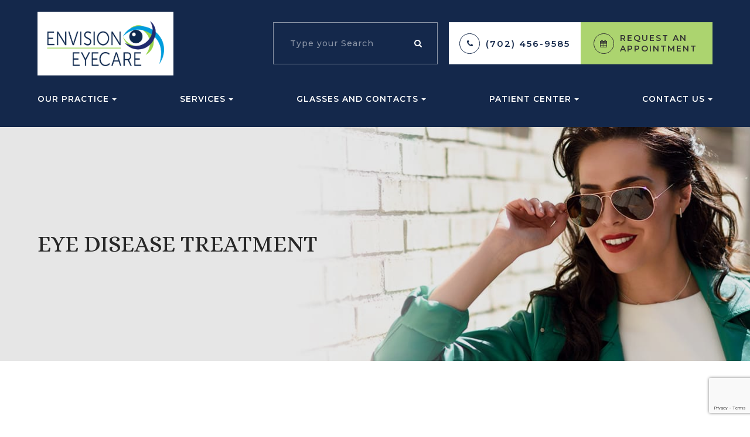

--- FILE ---
content_type: text/html; charset=UTF-8
request_url: https://www.envisionnv.com/eye-disease-treatment.html
body_size: 15186
content:
<!DOCTYPE html>
<html lang="en-US"><head><meta charset="utf-8"><meta name="viewport" content="width=device-width, initial-scale=1, maximum-scale=1,user-scalable=0"><link rel="shortcut icon" type="image/x-icon" href="https://www.royacdn.com/unsafe/smart/Site-905aa7a1-eec3-45f7-81e2-6665c6b59cad/logo/logo_10_2_1_.png"><meta name="google-site-verification" content="YlaSNUF-ZWBn03cKnnVbPnbon79szetRdaKKgbExuwI"><title>Eye Disease Treatment </title><meta name="description" content="Envision &lt;span&gt;Eyecare&lt;/span&gt; provides the highest quality of optometry care services in Henderson, NV and the nearby communities. Call (702) 456-9585 today!"><meta name="keywords" content=""><link href="https://www.envisionnv.com/css/bootstrap.min.css" rel="stylesheet" type="text/css"><link href="https://www.envisionnv.com/css/common-global.css" rel="stylesheet" type="text/css"><link href="https://www.envisionnv.com/css/site-overrides.css?jxl1615748943=jxl1615748943" rel="stylesheet" type="text/css"><link href="https://www.envisionnv.com/css/pages/WebPage-8a2a13e7-d958-4ee2-9da8-cfe5551181c4.css?jxl1615748943=jxl1615748943" rel="stylesheet" type="text/css"><link rel="stylesheet" href="https://use.fontawesome.com/releases/v5.6.3/css/all.css" integrity="sha384-UHRtZLI+pbxtHCWp1t77Bi1L4ZtiqrqD80Kn4Z8NTSRyMA2Fd33n5dQ8lWUE00s/" crossorigin="anonymous"><link rel="stylesheet" href="//maxcdn.bootstrapcdn.com/font-awesome/4.7.0/css/font-awesome.min.css"><link href="https://fonts.googleapis.com/css?family=Montserrat:100,100i,200,200i,300,300i,400,400i,500,500i,600,600i,700,700i,800,800i,900,900i" rel="stylesheet"><link href="https://fonts.googleapis.com/css?family=Playfair+Display:400,400i,700,700i" rel="stylesheet"><link href="https://fonts.googleapis.com/css?family=Alice" rel="stylesheet"><link href="https://fonts.googleapis.com/css?family=Allura" rel="stylesheet"><link href="https://www.envisionnv.com/styles/dependencies.css" rel="stylesheet"><link href="https://www.envisionnv.com/styles/default.css" rel="stylesheet"><link href="https://www.envisionnv.com/styles/site.css" rel="stylesheet"><link href="https://www.envisionnv.com/styles/override.css" rel="stylesheet"><link href="https://www.envisionnv.com/styles/color_scheme_1.css" rel="stylesheet"><script src="https://www.google.com/recaptcha/api.js?render=6LdNyeUrAAAAAFuaSmVnNXLGm4QVzefDUcTTMhk3"></script><script>function doCanvasCaptcha()
{$('.g-recaptcha-response').each(function(){var outerThis=this;grecaptcha.execute('6LdNyeUrAAAAAFuaSmVnNXLGm4QVzefDUcTTMhk3',{action:'submit'}).then(function(token){$(outerThis).val(token);});});}
grecaptcha.ready(function(){doCanvasCaptcha();});setInterval(doCanvasCaptcha,90000);</script><meta name="robots" content="noindex"><script type="text/javascript">var _userway_config={position:1,size:'small',color:'#eeeeee',account:'sSEkA4Kkqq'};</script><script type="text/javascript" src="https://cdn.userway.org/widget.js"></script></head><body data-webroot="" data-page-id="WebPage-8a2a13e7-d958-4ee2-9da8-cfe5551181c4" data-page-name="eye-disease-treatment" data-siteid="Site-905aa7a1-eec3-45f7-81e2-6665c6b59cad" data-site="Site-905aa7a1-eec3-45f7-81e2-6665c6b59cad" class="default"> <div class="site-content"> <div id="ry-pg-header"> <div id="ry-section-header" class="col-xs-12 hidden-xs hidden-sm module-43 ry-section ry-sticky-menu"><div class="col-xs-12 ry-container"><div class="col-xs-12 ry-content ry-flex"><div class="col-xs-12 col-md-2 col-lg-2 ry-left ry-logo"><img src="https://s3.amazonaws.com/static.organiclead.com/Site-905aa7a1-eec3-45f7-81e2-6665c6b59cad/InnerAssets/envision_logo.png" loading="lazy" alt="" class="img-responsive" data-url="https://www.envisionnv.com/"></div><div class="col-xs-12 col-md-10 col-lg-10 ry-right ry-flex"><div class="col-xs-12 ry-leads"><div class="input-group search-bar-widget  ry-search" data-url="https://www.envisionnv.com/search-result.html" data-variables="search"> <input type="text" class="form-control" placeholder="Type your Search" value=""><span class="input-group-btn"> <button class="btn btn-primary search-btn" type="button"><i class="fa fa-search"></i></button> </span></div><div class="ry-contact"><li class="ry-el-link"> <span class="contact__overlay"></span> <span class="contact__icon"><span class="icon__wrap"><i class="fa fa-phone" aria-hidden="true"></i></span></span> <span class="phone_number"> <a href="tel:7024569585">(702) 456-9585</a> </span> </li> <li> <span class="contact__overlay"></span> <span class="contact__icon"><span class="icon__wrap"><i class="fa fa-calendar" aria-hidden="true"></i></span></span> <a target="_blank" href="https://www.smilereminder.com/sr/schedule/anon.do?id=de64a915619b03e2" class="btn__appointment"> <span class="call_us">Request An Appointment</span> </a>
</li> </div></div></div></div><div class="col-xs-12 ry-right ry-right-menu"><div class="ry-menu"><ul class="nav-menu ry-nav"><li class="dropdown  " role="presentation">
<a class="dropdown-toggle" data-toggle="dropdown" href="#" role="button" aria-haspopup="true" aria-expanded="false">
Our Practice<span class="caret"></span></a><ul class="dropdown-menu"><li class=" "><a href="https://www.envisionnv.com/our-eye-care-clinic.html">About Us</a></li> <li class=" "><a href="https://www.envisionnv.com/meet-our-team.html">Meet Our Team</a></li> <li class=" "><a href="https://www.envisionnv.com/reviews.html">Reviews</a></li> <li class=" "><a href="https://www.envisionnv.com/eye-care-services/eye-exams/advanced-technology.html">Advanced Technology</a></li> <li class=" "><a href="https://www.envisionnv.com/online-promotions.html">Online Promotions</a></li> <li class=" "><a href="https://www.envisionnv.com/covid-protocols.html">COVID-19 Protocols</a></li>
</ul></li> <li class="dropdown  " role="presentation">
<a class="dropdown-toggle" data-toggle="dropdown" href="https://www.envisionnv.com/services.html" role="button" aria-haspopup="true" aria-expanded="false">
Services<span class="caret"></span></a><ul class="dropdown-menu"><li class=" "><a href="https://www.envisionnv.com/comprehensive-eye-exam.html">Comprehensive Eye Exams</a></li> <li class=" "><a href="https://www.envisionnv.com/contact-lenses.html">Contact Lenses</a></li> <li class="neurolens "><a href="https://www.envisionnv.com/neurolens.html">Neurolens</a></li> <li class=" "><a href="https://www.envisionnv.com/dry-eye-treatment.html">Dry Eye</a></li> <li class=" "><a href="https://www.envisionnv.com/eye-emergencies.html">Emergency Eyecare</a></li>
</ul></li> <li class="dropdown  " role="presentation">
<a class="dropdown-toggle" data-toggle="dropdown" href="#" role="button" aria-haspopup="true" aria-expanded="false">
Glasses and Contacts<span class="caret"></span></a><ul class="dropdown-menu"><li class=" "><a href="https://www.envisionnv.com/order-contact-lenses.html">Order Contact Lenses</a></li> <li class=" "><a href="https://www.envisionnv.com/frame-collection.html">Frame Collection</a></li> <li class="third-level-container glasses "><a href="https://www.envisionnv.com/eyeglasses-contacts/eyeglasses.html">Glasses</a></li> <li class="third-level glasses "><a href="https://www.envisionnv.com/eye-care-services/your-eye-health/vision-over-40/reading-glasses-after-40.html">Reading Glasses</a></li> <li class="third-level glasses "><a href="https://www.envisionnv.com/eyeglasses-contacts/eyeglasses/kids-optical.html">Kid's Optical</a></li> <li class="lenses "><a href="https://www.envisionnv.com/lenses.html">Lenses</a></li> <li class=" "><a href="https://www.envisionnv.com/eyeglasses-contacts/eyeglasses/sunglasses.html">Sunglasses</a></li> <li class="third-level-container contact lenses "><a href="https://www.envisionnv.com/eyeglasses-contacts/contact-lenses.html">Contact Lenses</a></li> <li class=" "><a href="https://www.envisionnv.com/misight-contact-lenses.html">Myopia Management</a></li> <li class=" "><a href="https://www.envisionnv.com/eyeglasses-contacts/eyeglasses/fitting-adjusting.html">Fitting &amp; Adjusting</a></li> <li class=" "><a href="https://www.envisionnv.com/understanding-computer-vision-syndrome.html">Understanding Computer Vision Syndrome</a></li> <li class=" "><a href="https://www.envisionnv.com/precision1.html">Precision1</a></li>
</ul></li> <li class="dropdown ry-open-link " role="presentation">
<a class="dropdown-toggle" data-toggle="dropdown" href="#" role="button" aria-haspopup="true" aria-expanded="false">
Patient Center<span class="caret"></span></a><ul class="dropdown-menu"><li class=" "><a href="https://www.envisionnv.com/patient-center/what-to-expect.html">What To Expect</a></li> <li class=" "><a href="https://www.envisionnv.com/patient-center.html">Patient Forms</a></li> <li class=" "><a href="https://www.envisionnv.com/patient-center/payment-options.html">Payment Options</a></li>
</ul></li> <li class="dropdown  " role="presentation">
<a class="dropdown-toggle" data-toggle="dropdown" href="https://www.envisionnv.com/contact-us.html" role="button" aria-haspopup="true" aria-expanded="false">
Contact Us<span class="caret"></span></a><ul class="dropdown-menu"><li class=" "><a href="https://www.envisionnv.com/contact-information.html">Contact Information</a></li> <li class=" "><a href="https://www.smilereminder.com/sr/schedule/anon.do?id=de64a915619b03e2">Request An Appointment</a></li>
</ul></li>
</ul></div></div></div></div><div id="theme2-smHeader" class="col-xs-12 hidden-md hidden-lg "><div class="mobile-container"> <div class="menu-wrap"> <div class="flex-wrap"> <div class="flex-item left-nav"> <div class="mobile-nav"> <button class="hamburger hamburger--collapse" type="button"> <div class="flex-btn"> <span class="hamburger-box"><span class="hamburger-inner"></span></span> </div> </button> </div> <div class="mobile_logo"> <a style="display: block;" href="https://www.envisionnv.com/index.html"> <img src="https://s3.amazonaws.com/static.organiclead.com/Site-905aa7a1-eec3-45f7-81e2-6665c6b59cad/InnerAssets/envision_logo.png" class="img-responsive"></a> </div> </div> <div class="flex-item right-nav"> <div class="mobile-button"> <a href="tel:702.456.9585"><i class="fa fa-phone" aria-hidden="true"></i></a> <a target="_blank" href="https://www.smilereminder.com/sr/schedule/anon.do?id=de64a915619b03e2"><i class="fa fa-calendar" aria-hidden="true"></i></a> </div> </div> <div class="flex-item mobile_menu"> <nav id="mobile_menu"><ul id="menu_container"></ul></nav></div> </div> </div></div></div> </div> <div id="ry-pg-banner"> <div class="col-xs-12 ry-bnr-wrp ry-el-bg"><img src="https://s3.amazonaws.com/static.organiclead.com/Site-2ee61591-bd3f-4b94-8583-7fc4d52f01b0/pages_img/banner_2.jpg" loading="lazy" alt="" class="img-responsive"></div><div class="col-xs-12 ry-bnr-wrp ry-el-bg"><img src="https://s3.amazonaws.com/static.organiclead.com/Site-2ee61591-bd3f-4b94-8583-7fc4d52f01b0/pages_img/banner3.jpg" loading="lazy" alt="" class="img-responsive"></div><div class="col-xs-12 ry-bnr-wrp ry-el-bg"><img src="https://s3.amazonaws.com/static.organiclead.com/Site-2ee61591-bd3f-4b94-8583-7fc4d52f01b0/pages_img/banner5.jpg" loading="lazy" alt="" class="img-responsive"></div><div class="col-xs-12 ry-bnr-wrp ry-el-bg"><img src="https://s3.amazonaws.com/static.organiclead.com/Site-905aa7a1-eec3-45f7-81e2-6665c6b59cad/new_assets/InsideBanner_Additional1.jpg" loading="lazy" alt="" class="img-responsive"></div><div class="col-xs-12 ry-bnr-wrp ry-el-bg"><img src="https://s3.amazonaws.com/static.organiclead.com/Site-905aa7a1-eec3-45f7-81e2-6665c6b59cad/new_assets/InsideBanner_Additional2.jpg" loading="lazy" alt="" class="img-responsive"></div><div class="col-xs-12 ry-bnr-wrp ry-el-bg"><img src="https://s3.amazonaws.com/static.organiclead.com/Site-905aa7a1-eec3-45f7-81e2-6665c6b59cad/new_assets/InsideBanner_Additional3.jpg" loading="lazy" alt="" class="img-responsive"></div><div class="col-xs-12 ry-pg-title"><div class="ry-container"><h1>
Eye Disease Treatment</h1></div></div> </div> <div id="ry-pg-content"> <div id="ry-pg-body" class="col-xs-12 ry-section"><div class="col-xs-12 ry-container"><div class="col-xs-12 ry-content ry-flex"><div class="col-xs-12 col-md-8 col-lg-8 ry-left"><div class="col-xs-12 ry-photo"><img src="https://s3.amazonaws.com/static.organiclead.com/Site-1409c63e-f205-4b51-aed7-ef3c9a277552/13.jpg" loading="lazy" alt="Eye Disease Treatment" class="img-responsive"></div><div><p></p><p>Millions of patients are diagnosed with&nbsp;diseases and conditions of the eye&nbsp;every year.&nbsp;Some of which may not display symptoms until there is irreversible damage to the patient&rsquo;s vision. The outcome of eye disease can range from temporary discomfort to total loss of vision, which is why all eye problems and diseases should be taken seriously and regular eye check-ups are absolutely essential.<br>&nbsp;</p><h4>What Are The Causes of Eye Disease?</h4><p>The main causes of eye problems can be divided into five groups:<br>&nbsp;</p><ul><li><p>Inflammation of the eye and surrounding structures caused by a bacterial, viral, parasitic or fungal infection.</p></li><li><p>Injuries to the eye and surrounding structures, either as a result of trauma or an object in the eye.</p></li><li><p>Genetically inherited eye diseases, many of which may only manifest later in life and&nbsp;affect the structures and the functioning of the eye which therefore can impair visual abilities. In some cases, however, children are born with these conditions.</p></li><li><p>Diseases or conditions, such as migraine or diabetes, which can affect other organs of the body, such as the eyes.</p></li><li><p>External causes, such as allergies or eye strain due to over-use, or as a side effect of medication.<br>&nbsp;</p></li></ul><h4>What Are The Symptoms of Eye Disease?</h4><p>The three symptoms indicative of eye disease are changes in vision, changes in the<br>appearance of the eye, or an abnormal sensation or pain in the eye.<br><br>Changes in vision can include the following symptoms :</p><ul><li><p>Nearsightedness is caused by an elongation of the eyeball over time, making it difficult to clearly see objects far away.</p></li><li><p>Farsightedness is caused by the shortening of the eyeball, making it difficult to see objects that are close-by clearly.</p></li><li><p>Blurry or hazy vision, or loss of specific areas of vision, which can affect one or both eyes and is the most common vision symptom. Any sudden changes in vision should be a cause of concern.</p></li><li><p>Double vision means a single clear image appears to repeat itself. This could be accompanied by other symptoms like headaches, nausea, a droopy eyelid, and misalignment of the eyes.</p></li><li><p>Floaters are specks or strands that seem to float across the field of vision. These are shadows cast by cells inside the clear fluid that fills the eye. These are usually harmless,</p></li></ul></div><div><p></p><p>but should be checked out as they could point to something serious such as retinal<br>detachment.<br>&nbsp;</p><ul><li><p>Loss of vision after being able to see before.</p></li><li><p>Night blindness is the inability to see clearly in the dark or adapting to the dark, especially after coming out of a brightly lit environment.</p></li><li><p>Impaired depth perception means a person has difficulty distinguishing which of two objects is closer to him/her.<br><br>Changes in the appearance of the eye include, but are not restricted to, the following:</p></li><li><p>Redness or swelling of the eyes, which have a bloodshot appearance.</p></li><li><p>Watery and itchy eyes, depending on the cause, discharge from the eyes is also possible.</p></li><li><p>Redness and swelling of the eyelid.</p></li><li><p>Cloudy appearance of the eye, which occurs due to a build-up of proteins making the lens of the eye appear cloudy. These can be symptomatic of cataracts.</p></li><li><p>Eyelid twitch. This happens when eyelid muscles spasm involuntarily over a period of time.</p></li><li><p>Squint</p></li><li><p>Bulging eyes could be a symptom of hyperthyroidism or an autoimmune disorder called Grave&rsquo;s disease.</p></li><li><p>Drooping eyelids can be a sign of exhaustion, aging, migraines or a more serious medical problem.<br>&nbsp;</p></li></ul><h4>Pain in and around the eye:</h4><p>Pain within the eye is called ocular pain, while pain on the surface of the eye is called orbital pain.<br><br>Ocular pain can be caused by a scratch or a slight injury to the cornea of the eye or the presence of a foreign object in the eye and often causes redness of the eye. Orbital pain can be sharp or throbbing and may go beyond the surface. This should be a cause for concern if it&rsquo;s accompanied by vision loss, vomiting, fever, muscle aches, eye-bulging and difficulty in moving the eye in certain directions. Trauma to the eye or the surrounding facial areas can also be the cause of pain.<br>&nbsp;</p><h4>How Can Eye Diseases Be Treated?</h4><p>The treatment of eye diseases are divided into four main categories:</p><ul><li><p>Medication</p></li><li><p>Surgery</p></li><li><p>Prescription glasses or contact lenses</p></li><li><p>Treatment of systemic conditions affecting the eye</p></li></ul></div></div><div class="col-xs-12 col-md-4 col-lg-4 ry-right"><div id="ry-sidebar" class="col-xs-12 "><div class="col-xs-12 ry-sb-main"><div class="input-group search-bar-widget " id="searchfield" data-url="https://www.envisionnv.com/search-result.html" data-variables="search"> <input type="text" class="form-control" placeholder="Enter search keyword" value=""><span class="input-group-btn"> <button class="btn btn-primary search-btn" type="button"><i class="fa fa-search"></i></button> </span></div><div class="col-xs-12 ry-sb-title"><div>Quick Links</div></div><div class="col-xs-12 ry-link-wrp"><div><ul class="ry-link"><li class="ry-link-item " data-active=""><a href="https://www.envisionnv.com/about.html">About Us</a></li> <li class="ry-link-item " data-active=""><a href="https://www.envisionnv.com/services.html">Our Services</a></li> <li class="ry-link-item " data-active=""><a href="https://www.envisionnv.com/our-team.html">Meet The Team</a></li> <li class="ry-link-item " data-active=""><a href="https://www.envisionnv.com/reviews.html">Testimonials</a></li> <li class="ry-link-item " data-active=""><a href="https://www.envisionnv.com/patient-center.html">Patient Forms</a></li> <li class="ry-link-item " data-active=""><a href="https://www.envisionnv.com/contact-information.html">Contact Us</a></li> <li class="ry-link-item " data-active=""><a href="https://www.smilereminder.com/sr/schedule/anon.do?id=de64a915619b03e2" target="_blank">Request An Appointment</a></li> </ul></div></div></div><div class="col-xs-12 ry-sb-articles"><div class="col-xs-12 "><div class="col-xs-12 "><div class="col-xs-12 ry-sb-title"><div>Helpful Articles</div></div><div class="col-xs-12 "><div id="accordion" class="col-xs-12 ry-link-wrp"><div class="ry-drop-nav ry-link-item" id="visiontherapy"><a href="javascript:;">vision therapy</a></div><div class="ry-drop-nav ry-link-item" id="services"><a href="javascript:;">services</a></div><div class="ry-drop-nav ry-link-item" id="contactlenses"><a href="javascript:;">contact lenses</a></div><div class="ry-drop-nav ry-link-item" id="eyeglasses"><a href="javascript:;">eyeglasses</a></div><div class="ry-drop-nav ry-link-item" id="eyehealth"><a href="javascript:;">eye health</a></div><div class="ry-drop-nav ry-link-item" id="surgicalprocedures"><a href="javascript:;">surgical procedures</a></div><div class="ry-drop-nav ry-link-item" id="products"><a href="javascript:;">products</a></div><div class="ry-drop-nav ry-link-item" id="eyesurgeryco-management"><a href="javascript:;">eye surgery co-management</a></div><div class="ry-drop-nav ry-link-item" id="oculardiseasemanagement"><a href="javascript:;">ocular disease management</a></div><div class="ry-drop-nav ry-link-item" id="technology"><a href="javascript:;">technology</a></div></div><div class="col-xs-12 hidden-xs hidden-sm hidden-md hidden-lg ry-dropdown-list"><div class="ry-dropdown"><li data-tags="services" data-class="services"><a href="https://www.envisionnv.com/comprehensive-eye-exam.html">Comprehensive Eye Exam</a></li></div><div class="ry-dropdown"><li data-tags="products" data-class="products"><a href="https://www.envisionnv.com/latisse.html">Latisse Eyedrops</a></li></div><div class="ry-dropdown"><li data-tags="visiontherapy" data-class="vision therapy"><a href="https://www.envisionnv.com/vision-therapy.html">Vision Therapy</a></li></div><div class="ry-dropdown"><li data-tags="oculardiseasemanagement" data-class="ocular disease management"><a href="https://www.envisionnv.com/diabetic-related-eye-exams.html">Diabetic Related Eye Exams</a></li></div><div class="ry-dropdown"><li data-tags="eyehealth" data-class="eye health"><a href="https://www.envisionnv.com/best-for-food-health.html">Best Foods for Eye Health</a></li></div><div class="ry-dropdown"><li data-tags="visiontherapy" data-class="vision therapy"><a href="https://www.envisionnv.com/sports-vision.html">Sports Vision</a></li></div><div class="ry-dropdown"><li data-tags="services" data-class="services"><a href="https://www.envisionnv.com/pediatric-eye-exams.html">Pediatric eye exams</a></li></div><div class="ry-dropdown"><li data-tags="eyehealth" data-class="eye health"><a href="https://www.envisionnv.com/how-exercise-benefits-the-eye.html">How Exercise Benefits the Eye </a></li></div><div class="ry-dropdown"><li data-tags="contactlenses" data-class="contact lenses"><a href="https://www.envisionnv.com/keratoconus-and-your-treatment-options.html">Keratoconus</a></li></div><div class="ry-dropdown"><li data-tags="visiontherapy" data-class="vision therapy"><a href="https://www.envisionnv.com/amblyopia.html">Amblyopia</a></li></div><div class="ry-dropdown"><li data-tags="eyehealth" data-class="eye health"><a href="https://www.envisionnv.com/importance-of-routine-eye-exams.html">Importance of Routine Eye Exams</a></li></div><div class="ry-dropdown"><li data-tags="services,contactlenses" data-class="services"><a href="https://www.envisionnv.com/contact-lens-exam.html">Contact Lens Exam</a></li></div><div class="ry-dropdown"><li data-tags="contactlenses" data-class="contact lenses"><a href="https://www.envisionnv.com/scleral-lenses.html">Scleral Lenses</a></li></div><div class="ry-dropdown"><li data-tags="eyehealth" data-class="eye health"><a href="https://www.envisionnv.com/how-your-eyes-change-with-age.html">How Your Eyes Change with Age</a></li></div><div class="ry-dropdown"><li data-tags="eyehealth" data-class="eye health"><a href="https://www.envisionnv.com/eye-safety-tips.html">Eye Safety Tips </a></li></div><div class="ry-dropdown"><li data-tags="services" data-class="services"><a href="https://www.envisionnv.com/myopia-management.html">Myopia Management</a></li></div><div class="ry-dropdown"><li data-tags="eyehealth" data-class="eye health"><a href="https://www.envisionnv.com/seasonal-allergies-and-the-eyes.html">Seasonal Allergies And The Eyes</a></li></div><div class="ry-dropdown"><li data-tags="services" data-class="services"><a href="https://www.envisionnv.com/dry-eye-treatment.html">Dry Eye Treatment</a></li></div><div class="ry-dropdown"><li data-tags="eyehealth" data-class="eye health"><a href="https://www.envisionnv.com/common-eye-disorders-explained.html">Common Eye Disorders Explained</a></li></div><div class="ry-dropdown"><li data-tags="services" data-class="services"><a href="https://www.envisionnv.com/glaucoma-testing.html">Glaucoma Testing</a></li></div><div class="ry-dropdown"><li data-tags="services" data-class="services"><a href="https://www.envisionnv.com/cataracts.html">Cataracts</a></li></div><div class="ry-dropdown"><li data-tags="services" data-class="services"><a href="https://www.envisionnv.com/eye-emergencies.html">Eye Emergencies</a></li></div><div class="ry-dropdown"><li data-tags="surgicalprocedures" data-class="surgical procedures"><a href="https://www.envisionnv.com/implantable-contact-lenses.html">Implantable Contact Lenses</a></li></div><div class="ry-dropdown"><li data-tags="surgicalprocedures" data-class="surgical procedures"><a href="https://www.envisionnv.com/benefits-of-lasik.html">Benefits of LASIK</a></li></div><div class="ry-dropdown"><li data-tags="services" data-class="services"><a href="https://www.envisionnv.com/low-vision.html">Low Vision</a></li></div><div class="ry-dropdown"><li data-tags="services" data-class="services"><a href="https://www.envisionnv.com/demodex.html">Demodex</a></li></div><div class="ry-dropdown"><li data-tags="services" data-class="services"><a href="https://www.envisionnv.com/pink-eye.html">Pink Eye</a></li></div><div class="ry-dropdown"><li data-tags="services" data-class="services"><a href="https://www.envisionnv.com/macular-degeneration.html">Macular Degeneration</a></li></div><div class="ry-dropdown"><li data-tags="services" data-class="services"><a href="https://www.envisionnv.com/what-to-ecpect-during-an-eye-exam.html">What to Expect During an Eye Exam</a></li></div><div class="ry-dropdown"><li data-tags="services" data-class="services"><a href="https://www.envisionnv.com/refraction-test.html">Refraction Test</a></li></div><div class="ry-dropdown"><li data-tags="surgicalprocedures" data-class="surgical procedures"><a href="https://www.envisionnv.com/limbal-relaxing-incisions.html">Limbal Relaxing Incisions</a></li></div><div class="ry-dropdown"><li data-tags="surgicalprocedures" data-class="surgical procedures"><a href="https://www.envisionnv.com/idesign-custom-lasik.html">iDesign Custom Lasik</a></li></div><div class="ry-dropdown"><li data-tags="eyesurgeryco-management,surgicalprocedures" data-class="eye surgery co-management"><a href="https://www.envisionnv.com/am-i-a-candidate-for-lasik.html">Am I a candidate for LASIK?</a></li></div><div class="ry-dropdown"><li data-tags="surgicalprocedures" data-class="surgical procedures"><a href="https://www.envisionnv.com/lasik-procedure.html">LASIK Procedure</a></li></div><div class="ry-dropdown"><li data-tags="surgicalprocedures" data-class="surgical procedures"><a href="https://www.envisionnv.com/cosmetic-services.html">Cosmetic Services</a></li></div><div class="ry-dropdown"><li data-tags="" data-class="eye health"><a href="https://www.envisionnv.com/understanding-computer-vision-syndrome.html">Understanding Computer Vision Syndrome</a></li></div><div class="ry-dropdown"><li data-tags="technology" data-class="technology"><a href="https://www.envisionnv.com/optomap.html">Optomap</a></li></div><div class="ry-dropdown"><li data-tags="technology" data-class="technology"><a href="https://www.envisionnv.com/lipiflow.html">Lipiflow</a></li></div><div class="ry-dropdown"><li data-tags="technology" data-class="technology"><a href="https://www.envisionnv.com/optical-coherence-tomography.html">Optical Coherence Tomography</a></li></div><div class="ry-dropdown"><li data-tags="technology" data-class="technology"><a href="https://www.envisionnv.com/neurolens.html">Neurolens</a></li></div><div class="ry-dropdown"><li data-tags="technology" data-class="technology"><a href="https://www.envisionnv.com/tonometer.html">Tonometer</a></li></div><div class="ry-dropdown"><li data-tags="contactlenses" data-class="contact lenses"><a href="https://www.envisionnv.com/misight-contact-lenses.html">Myopia Management</a></li></div><div class="ry-dropdown"><li data-tags="contactlenses" data-class="contact lenses"><a href="https://www.envisionnv.com/corneal-refractive-therapy.html">Corneal Refractive Therapy</a></li></div><div class="ry-dropdown"><li data-tags="contactlenses" data-class="contact lenses"><a href="https://www.envisionnv.com/speciality-contact-lenses.html">Speciality Contact Lenses</a></li></div><div class="ry-dropdown"><li data-tags="contactlenses" data-class="contact lenses"><a href="https://www.envisionnv.com/daily-contacts.html">Daily Contacts</a></li></div><div class="ry-dropdown"><li data-tags="technology" data-class="technology"><a href="https://www.envisionnv.com/visual-field.html">Visual Field</a></li></div><div class="ry-dropdown"><li data-tags="general" data-class="general"><a href="https://www.envisionnv.com/glaucoma-treatment.html">Glaucoma Treatment</a></li></div><div class="ry-dropdown"><li data-tags="surgicalprocedures" data-class="surgical procedures"><a href="https://www.envisionnv.com/understanding-prk.html">Understanding PRK</a></li></div><div class="ry-dropdown"><li data-tags="surgicalprocedures" data-class="surgical procedures"><a href="https://www.envisionnv.com/which-patients-are-good-candidates+for+premium-iol.html">Which Patients are Good Candidates for Premium IOL</a></li></div><div class="ry-dropdown"><li data-tags="surgicalprocedures" data-class="surgical procedures"><a href="https://www.envisionnv.com/can-diet-reverse-diabetic-retinopathy.html">Can Diet Reverse Diabetic Retinopathy</a></li></div><div class="ry-dropdown"><li data-tags="surgicalprocedures" data-class="surgical procedures"><a href="https://www.envisionnv.com/eye-disease-treatment.html">Eye Disease Treatment</a></li></div><div class="ry-dropdown"><li data-tags="surgicalprocedures" data-class="surgical procedures"><a href="https://www.envisionnv.com/why-should-you-consider-eyelid-rejuvenation.html">Why Should You Consider Eyelid Rejuvenation</a></li></div><div class="ry-dropdown"><li data-tags="surgicalprocedures" data-class="surgical procedures"><a href="https://www.envisionnv.com/lasik-surgery.html">LASIK Surgery</a></li></div><div class="ry-dropdown"><li data-tags="surgicalprocedures" data-class="surgical procedures"><a href="https://www.envisionnv.com/overview-of-visian-icl.html">Overview of Visian ICL</a></li></div><div class="ry-dropdown"><li data-tags="eyeglasses" data-class="eyeglasses"><a href="https://www.envisionnv.com/neurolens.html">Neurolens</a></li></div><div class="ry-dropdown"><li data-tags="eyeglasses" data-class="eyeglasses"><a href="https://www.envisionnv.com/lens-technology.html">Lens Technology</a></li></div><div class="ry-dropdown"><li data-tags="eyeglasses" data-class="eyeglasses"><a href="https://www.envisionnv.com/enchroma-lens-technology.html">EnChroma Lens Technology</a></li></div><div class="ry-dropdown"><li data-tags="eyeglasses" data-class="eyeglasses"><a href="https://www.envisionnv.com/considering-your-face-shape-when-choosing-eye-glass-frames.html">Considering Your Face Shape When Choosing Eye Glass Frames</a></li></div></div></div></div></div></div><div class="col-xs-12 ry-sb-cta"><div class="col-xs-12 ry-cta-wrp ry-el-bg ry-el-link"><div class="col-xs-12 ry-cta"><div class="col-xs-12 ry-cta-contain"><img src="https://s3.amazonaws.com/static.organiclead.com/Site-905aa7a1-eec3-45f7-81e2-6665c6b59cad/page_assets/xDdGIeEw.jpeg" loading="lazy" alt="" class="img-responsive"><div><p>All Eye<br>Care Services</p><a data-cke-saved-href="https://www.envisionnv.com/services.html" href="https://www.envisionnv.com/services.html" data-toggle-value="" data-toggle-default-visible="false" data-toggle-show-animation="" data-toggle-hide-animation="" data-toggle-show-animation-options="{}" data-toggle-hide-animation-options="{}" id="" class="ry-btn ry-btn-primary" target="_self">Learn More</a></div></div></div></div><div class="col-xs-12 ry-cta-wrp ry-el-bg ry-el-link"><div class="col-xs-12 ry-cta"><div class="col-xs-12 ry-cta-contain"><img src="https://s3.amazonaws.com/static.organiclead.com/Site-905aa7a1-eec3-45f7-81e2-6665c6b59cad/page_assets/8SPP7yLA.jpeg" loading="lazy" alt="" class="img-responsive"><div><p>Keep<br>In Touch</p><a data-cke-saved-href="https://www.envisionnv.com/contact-us.html" href="https://www.envisionnv.com/contact-information.html" data-toggle-value="" data-toggle-default-visible="false" data-toggle-show-animation="" data-toggle-hide-animation="" data-toggle-show-animation-options="{}" data-toggle-hide-animation-options="{}" id="" class="ry-btn ry-btn-primary" target="_self">Contact Us</a></div></div></div></div></div></div></div></div></div></div> </div> <div id="ry-pg-footer"> <div class="col-xs-12 col-sm-12 module-44"><div class="col-xs-12 ry-footer-top"><div class="col-xs-12 ry-container"><img src="https://s3.amazonaws.com/static.organiclead.com/Site-905aa7a1-eec3-45f7-81e2-6665c6b59cad/InnerAssets/envision_logo.png" loading="lazy" alt="" class="img-responsive ry-footer-logo"><ul class="social-icons col-xs-12 ry-divisor"><div class="social-inner-wrap"> <li data-href="https://www.facebook.com/EnvisionNV"><a href="https://www.facebook.com/EnvisionNV" class="fa fa-facebook" target="_blank"></a></li> <li data-href="https://www.instagram.com/envisioneyecarenv/"><a href="https://www.instagram.com/envisioneyecarenv/" class="fa fa-instagram" target="_blank"></a></li> <li data-href="https://www.yelp.com/biz/envision-eyecare-henderson-2"><a href="https://www.yelp.com/biz/envision-eyecare-henderson-2" class="fa fa-yelp" target="_blank"></a></li> <li data-href="https://www.youtube.com/channel/UCxgpy-kt6vcAsJLqirg4usA"><a href="https://www.youtube.com/channel/UCxgpy-kt6vcAsJLqirg4usA" class="fa fa-youtube" target="_blank"></a></li> </div></ul><div class="col-xs-12 col-sm-12 ry-flex"><div class="ry-each ry-each-footer-menu"><h2>Quick Links</h2>
<ul><li class="ry-link-item " data-active=""><a href="https://www.envisionnv.com/about.html">About Us</a></li> <li class="ry-link-item " data-active=""><a href="https://www.envisionnv.com/services.html">Our Services</a></li> <li class="ry-link-item " data-active=""><a href="https://www.envisionnv.com/our-team.html">Meet The Team</a></li> <li class="ry-link-item " data-active=""><a href="https://www.envisionnv.com/reviews.html">Testimonials</a></li> <li class="ry-link-item " data-active=""><a href="https://www.envisionnv.com/patient-center.html">Patient Forms</a></li> <li class="ry-link-item " data-active=""><a href="https://www.envisionnv.com/contact-information.html">Contact Us</a></li> <li class="ry-link-item " data-active=""><a href="https://www.smilereminder.com/sr/schedule/anon.do?id=de64a915619b03e2" target="_blank">Request An Appointment</a></li> </ul></div><div class="ry-each"><h2>Our Services</h2>
<ul><li class=" " data-active=""><a href="https://www.envisionnv.com/comprehensive-eye-exam.html">Comprehensive Eye Exam</a></li> <li class=" " data-active=""><a href="https://www.envisionnv.com/contact-lenses.html">Contact Lenses</a></li> <li class=" " data-active=""><a href="https://www.envisionnv.com/frame-collection.html">Frame Collection</a></li> <li class=" " data-active=""><a href="https://www.envisionnv.com/dry-eye-treatment.html">Dry Eye</a></li> <li class=" " data-active=""><a href="https://www.envisionnv.com/eye-emergencies.html">Emergency Eyecare</a></li> </ul></div><div class="col-xs-12 col-sm-12 col-md-12 col-lg-12 ry-each"><div><h2>Contact Info</h2></div><div class="col-xs-12 col-sm-12 col-md-12 col-lg-12 website-info"><div class="address"><a data-cke-saved-href="https://www.google.com/maps/search/10120+S.+Eastern+Ave,+Suite+165+Henderson,++NV+89052" href="https://www.google.com/maps/search/10120+S.+Eastern+Ave,+Suite+165+Henderson,++NV+89052" data-toggle-value="" data-toggle-default-visible="false" data-toggle-show-animation="" data-toggle-hide-animation="" data-toggle-show-animation-options="{}" data-toggle-hide-animation-options="{}" id="" class="" target="_blank"><span class="span-1">10120 S. Eastern Ave, Suite 165<br>Henderson, NV 89052</span></a></div><div class="phone">Phone: <a data-cke-saved-href="tel:702.456.9585" href="tel:702.456.9585" data-toggle-value="" data-toggle-default-visible="false" data-toggle-show-animation="" data-toggle-hide-animation="" data-toggle-show-animation-options="{}" data-toggle-hide-animation-options="{}" id="" class="" target="_self">(702) 456-9585</a></div><div class="phone">Fax: (702) 456-0011&#8203;&#8203;&#8203;&#8203;&#8203;&#8203;&#8203;</div></div></div><div class="col-xs-12 col-sm-12 col-md-12 col-lg-12 ry-each"><div><h2>Hours of Operation</h2></div><div class="col-xs-12 office-hours"><div><ul><li><span class="span-2">Monday</span> <span class="span-3">8:00 AM - 6:00 PM</span></li><li><span class="span-2">Tuesday</span><span class="span-3"> 8:00 AM - 6:00 PM</span></li><li><span class="span-2">Wednesday</span> <span class="span-3">8:00 AM - 6:00 PM</span></li><li><span class="span-2">Thursday</span><span class="span-3"> 8:00 AM - 6:00 PM</span></li><li><span class="span-2">Friday</span> <span class="span-3">8:00 AM - 4:00 PM</span></li><li><span class="span-2">Saturday</span> <span class="span-3">Closed</span></li><li><span class="span-2">Sunday</span> <span class="span-3">Closed</span></li></ul></div></div></div></div></div></div><div class="col-xs-12 ry-footer-copyright"><div class="col-xs-12 ry-container"><div class="col-xs-12 col-sm-12 col-md-6 col-lg-6 ry-left"><div class="theme_special_text_color"><p><span class="span-2">&copy; 2026 Envision <span>Eyecare</span>. All rights Reserved. </span><a data-cke-saved-href="https://www.envisionnv.com/accessibility-statement.html" href="https://www.envisionnv.com/accessibility-statement.html" data-toggle-value="" data-toggle-default-visible="false" data-toggle-show-animation="" data-toggle-hide-animation="" data-toggle-show-animation-options="{}" data-toggle-hide-animation-options="{}" id="" class="" target="_self">Accessibility Statement</a> - <a data-cke-saved-href="#" href="https://www.envisionnv.com/privacy-policy.html" data-toggle-value="" data-toggle-default-visible="false" data-toggle-show-animation="" data-toggle-hide-animation="" data-toggle-show-animation-options="{}" data-toggle-hide-animation-options="{}" id="" class="" target="_self">Privacy Policy</a> - <a data-cke-saved-href="https://www.envisionnv.com/sitemap.html" href="https://www.envisionnv.com/sitemap.html" data-toggle-value="" data-toggle-default-visible="false" data-toggle-show-animation="" data-toggle-hide-animation="" data-toggle-show-animation-options="{}" data-toggle-hide-animation-options="{}" id="" class="" target="_self">Sitemap</a></p></div></div><div class="col-xs-12 col-sm-12 col-md-6 col-lg-6 ry-right"><div class="col-xs-12 nopadding powered"><div><a href="https://compliancy-group.com/hipaa-compliance-verification/">
<img class="" src="https://compliancy-group.com/wp-content/uploads/2022/10/HIPAA-Seal-of-Compliance-Hi-res.png" alt="HIPAA Seal of Compliance" width="100" height="50" border="0"></a>
<a href="https://www.d4ymrkt.com" target="_blank" class="module-33-link"><img src="https://s3.amazonaws.com/static.organiclead.com/Site-905aa7a1-eec3-45f7-81e2-6665c6b59cad/home_assets/300px_D4Y_footer_web_white.png"></a><div>Powered by:</div> </div><img src="https://s3.amazonaws.com/static.organiclead.com/Site-2ee61591-bd3f-4b94-8583-7fc4d52f01b0/index_img/roya_logo_2017_small.png" loading="lazy" title="Roya" alt="" class="img-responsive" data-url="http://www.roya.com/?utm_source=envisionnv.com&amp;utm_campaign=poweredby" data-target="_blank"></div></div></div></div></div> </div> </div> <div class="modal fade ry-modal" id="aptReqModal" tabindex="-1" role="dialog" aria-labelledby="myModalLabel" aria-hidden="true"> <div class="modal-dialog"> <div class="modal-content"> <div class="modal-header"> <button type="button" class="close" data-dismiss="modal" aria-hidden="true">&times;</button> <h4 class="modal-title" id="myModalLabel">Appointment Request</h4> </div> <div class="modal-body"> <div id="aptModal" class="col-xs-12 ry-modal ry-form"><div class="col-xs-12 ry-content"><div class="ry-text"><p>Please use the form below to request an appointment. Our team will connect with you shortly to confirm your appointment. Thank you!</p></div></div> <form id="form-6957ece483790" class="cmsForm " data-hide-after-submit="" data-meta="[base64]" data-signature="be2d8f1ba184345cb33042c54232c2110a5dc1f5affe7976dfd5e400e0761b77"> <div class="fieldset"><div class="col-xs-12 "><div class="form-group required" data-type="text" data-required="true"> <input name="Name" value="" id="Name" type="text" placeholder="Name" class="form-control"></div></div><div class="col-xs-12 "><div class="form-group required" data-validation="^(([0-9]{1})*[- .(]*([0-9]{3})[- .)]*[0-9]{3}[- .]*[0-9]{4})+$" data-errormsg="Invalid Phone Number" data-type="text" data-required="true"> <input name="Phone_Number" value="" id="Phone_Number" type="text" placeholder="Phone Number" class="form-control"></div></div><div class="col-xs-12 "><div class="form-group required" data-validation="^[a-zA-Z0-9._%-]+@[a-zA-Z0-9.-]+\.[a-zA-Z]{2,4}$" data-errormsg="Invalid Email Address" data-type="text" data-required="true"> <input name="Email" value="" id="Email" type="text" placeholder="Email" class="form-control"></div></div><div class="col-xs-12 input-field-wrap"><div class="form-group " data-type="text" data-required="true"> <input data-datepicker name="Appointment_Date" value="" id="Appointment_Date" type="text" placeholder="Date" class="form-control"></div></div><div class="col-xs-12 "><div class="form-group " data-type="text" data-required="false"> <select name="Time" id="Time" class="form-control" title=""><option value="8:00 am">8:00 am</option><option value="9:00 am">9:00 am</option><option value="10:00 am">10:00 am</option><option value="11:00 am">11:00 am</option><option value="1:00pm">1:00pm</option><option value="2:00pm">2:00pm</option><option value="3:00pm">3:00pm</option><option value="4:00pm">4:00pm</option></select></div></div><div class="col-xs-12 "><div class="form-group " data-type="text" data-required="true"> <textarea name="Message" id="Message" placeholder="Message" class="form-control"></textarea></div></div><div class="form-group" data-type="submit"> <input type="submit" class="ry-btn ry-btn-primary" value="Submit"></div></div><div class="container-fluid" style="padding: 0;"> <div class="alert alert-success hidden">Thank you. We will connect with you shortly.</div> <div class="alert alert-danger alert-missing-fields hidden">You are missing required fields.</div> <div class="alert alert-danger alert-custom-errors hidden">Dynamic Error Description</div> <div class="alert alert-danger alert-processing-error hidden">There was an error processing this form.</div></div> <input type="hidden" name="g-recaptcha-response" id="g-recaptcha-response1767369956909838690" class="g-recaptcha-response"></form></div><div class="clearfix "></div> </div> <div class="modal-footer"> </div> </div> </div></div> <div class="modal fade ry-modal" id="repModal" tabindex="-1" role="dialog" aria-labelledby="myModalLabel" aria-hidden="true"> <div class="modal-dialog"> <div class="modal-content"> <div class="modal-header"> <button type="button" class="close" data-dismiss="modal" aria-hidden="true">&times;</button> </div> <div class="modal-body"> <div class="col-xs-12 modal-show"><div class="col-xs-12 modal-content-box"><div class="heading"><h2 style="text-align: center;">Thank You!</h2></div><div class="clearfix "></div><div class="published-copy text"><p style="text-align: center;">We've copied your review, after you click 'Publish' please paste your review by selecting 'ctrl' + 'v' into the review comments section.</p><div style="text-align: center;"><a data-cke-saved-href="javascript:;" href="javascript:;" data-toggle-value="" data-toggle-default-visible="false" data-toggle-show-animation="" data-toggle-hide-animation="" data-toggle-show-animation-options="{}" data-toggle-hide-animation-options="{}" id="" class="btn btn-primary ry-btn ry-btn-primary" target="_blank">Publish to <span class="span-2">Social</span></a></div></div><div class="clearfix "></div></div></div> </div> <div class="modal-footer"> </div> </div> </div></div> <div class="modal fade" id="leadModal" tabindex="-1" role="dialog" aria-labelledby="basicModal" aria-hidden="true"> <div class="modal-dialog"> <div class="modal-content"> <div class="modal-body"><div class="col-xs-12 "><img src="https://s3.amazonaws.com/static.organiclead.com/Site-905aa7a1-eec3-45f7-81e2-6665c6b59cad/Envision_Eyecare_Social_Templates_1_1_.png" loading="lazy" alt="" class="img-responsive"></div></div> <div class="modal-footer"> <button type="button" class="btn btn-default" data-dismiss="modal">Close</button> </div> </div> </div></div> <div class="modal fade" id="leadimagemodal" tabindex="-1" role="dialog" aria-labelledby="basicModal" aria-hidden="true"> <div class="modal-dialog"> <div class="modal-content"> <button type="button" class="close" data-dismiss="modal" aria-label="Close"> <span aria-hidden="true">&times;</span> </button> <div class="modal-body"><div class="close-modal"><button type="button" class="close" data-dismiss="modal" aria-label="Close"> <span aria-hidden="true">&times;</span>
</button></div><div class="col-xs-12 popup-modal-image"><img src="" loading="lazy" alt="" class="img-responsive"></div></div> <div class="modal-footer"> <button type="button" class="btn btn-default" data-dismiss="modal">Close</button> </div> </div> </div></div> <div style="display:none;"> 12345 none 8:00 AM - 6:00 PM 8:00 AM - 6:00 PM 8:00 AM - 6:00 PM 8:00 AM - 6:00 PM 8:00 AM - 4:00 PM Closed Closed optometrist # # # /* |-------------------------------------------------------------------------- | HOME PAGE |-------------------------------------------------------------------------- */ Enable https://s3.amazonaws.com/static.organiclead.com/Site-905aa7a1-eec3-45f7-81e2-6665c6b59cad/EE_Q1Campaign2026_820x360.png </div> <input class="root" type="hidden" value="https://www.envisionnv.com/"><script>var siteRoot="https://www.envisionnv.com/";var siteExtension=".html";</script><script type="text/javascript" src="https://www.envisionnv.com/js/common.js?jxl1615748943=jxl1615748943"></script><!--[if lt IE 9]>
                <script src="https://www.envisionnv.com/js/html5shiv.min.js"></script>
                <script src="https://www.envisionnv.com/js/respond.min.js"></script>
            <![endif]--><script src="https://www.envisionnv.com/js/jquery-ui.js?jxl1615748943=jxl1615748943"></script><script src="https://www.envisionnv.com/js/datePickerWidget.js?jxl1615748943=jxl1615748943"></script><script src="https://www.envisionnv.com/js/search-bar.js?jxl1615748943=jxl1615748943"></script><script>$(function(){datePickerWidget.init('mm/dd/yyyy')});</script><script async src="https://www.googletagmanager.com/gtag/js"></script><script>window.dataLayer=window.dataLayer||[];function gtag(){dataLayer.push(arguments);}
gtag('js',new Date());gtag('config','G-PH1RCKXDE6');ga('create',' UA-189990705-32','auto',{'name':'bb719e6264b9b1351534fd13e2b6498b'});ga('bb719e6264b9b1351534fd13e2b6498b.require','eventTracker');ga('bb719e6264b9b1351534fd13e2b6498b.require','outboundLinkTracker');ga('bb719e6264b9b1351534fd13e2b6498b.send','pageview');</script><script>(function(i,s,o,g,r,a,m){i['GoogleAnalyticsObject']=r;i[r]=i[r]||function(){(i[r].q=i[r].q||[]).push(arguments)},i[r].l=1*new Date();a=s.createElement(o),m=s.getElementsByTagName(o)[0];a.async=1;a.src=g;m.parentNode.insertBefore(a,m)})
(window,document,'script','//www.google-analytics.com/analytics.js','ga');gtag('config','G-PH1RCKXDE6');ga('create',' UA-189990705-32','auto',{'name':'bb719e6264b9b1351534fd13e2b6498b'});ga('bb719e6264b9b1351534fd13e2b6498b.require','eventTracker');ga('bb719e6264b9b1351534fd13e2b6498b.require','outboundLinkTracker');ga('bb719e6264b9b1351534fd13e2b6498b.send','pageview');</script><script src="https://www.envisionnv.com/scripts/dependencies.js" defer></script><script src="https://maps.googleapis.com/maps/api/js?key=AIzaSyAhaHnrS-5CkYV1JHndIjf4QCmHB-4eQW4" defer></script><script src="https://www.envisionnv.com/scripts/moment.js" defer></script><script src="https://www.envisionnv.com/scripts/main.js" defer></script><script src="https://www.envisionnv.com/scripts/menu.js" defer></script><script>$(function(){themeLayout.init("https://www.envisionnv.com/",JSON.parse(atob("[base64]")));});</script><div class="modal fade login" id="loginModal"> <div class="modal-dialog animated"> <div class="modal-content"> <div class="modal-header"> <button type="button" class="close" data-dismiss="modal" aria-hidden="true">&times;</button> <h4 class="modal-title">Login</h4> </div> <div class="modal-body"> <div class="box"> <div class="content"> <div class="error"></div> <div class="form loginBox"> <form method="post" action="/login" accept-charset="UTF-8"> <input type="hidden" name="login_filter_action" value="login"><input id="_login_email" class="form-control" type="text" placeholder="Email" name="email"><input id="_login_password" class="form-control" type="password" placeholder="Password" name="password"><input class="btn btn-default btn-login" type="submit" value="Login"><br><a href="#" class="forgotPasswordLink">Forgot Password?</a> <br><h3>OR</h3> <div class="social-btns"> <a href="https://admin.roya.com/front-site/hybrid-login/?site=Site-905aa7a1-eec3-45f7-81e2-6665c6b59cad&amp;service=Facebook&amp;ts=1769249974&amp;ref=https%3A%2F%2Fwww.envisionnv.com%2Feye-disease-treatment.html&amp;token=57f5d4d9f212e155188f416c0fe762bbb899ee65a90dbb5f07e6f275d74aec5a" class="btn btn-lg col-xs-12 btn-social btn-facebook v-margin-5"><span class="fa fa-facebook"></span> Sign in with Facebook</a><a href="https://admin.roya.com/front-site/hybrid-login?site=Site-905aa7a1-eec3-45f7-81e2-6665c6b59cad&amp;service=Google&amp;ts=1769249974&amp;ref=https%3A%2F%2Fwww.envisionnv.com%2Feye-disease-treatment.html&amp;token=87ca936fcd2560820bf02eaac8653ae26f75f5552f4f95ce72ec27a0c7fe15e3" class="btn btn-lg col-xs-12 btn-social btn-google v-margin-5"><span class="fa fa-google"></span> Sign in with Google</a> </div> </form> <form method="post" action="/forgotPassword" accept-charset="UTF-8" class="forgotPasswordForm"> <input type="hidden" name="login_filter_action" value="forgot"><br><div class="resetPassworderror"></div> <br><input id="_forgotPassword_email" class="form-control" type="text" placeholder="Email" name="email"><input class="btn btn-default btn-resetPassword" type="submit" value="Send new password"></form> </div> <div class="form registerBox"> <form method="post" action="/register" accept-charset="UTF-8"> <input type="hidden" name="login_filter_action" value="register"><input id="_register_email" class="form-control" type="text" placeholder="Email" name="email"><input id="_register_firstname" class="form-control" type="text" placeholder="First Name" name="firstName"><input id="_register_lastname" class="form-control" type="text" placeholder="Last Name" name="lastName"><input id="_register_phone" class="form-control" type="text" placeholder="Phone" name="phone"><input id="_register_password" class="form-control" type="password" placeholder="Password" name="password"><input id="_register_password_confirmation" class="form-control" type="password" placeholder="Repeat Password" name="password_confirmation"><input class="btn btn-default btn-register" type="submit" value="Create account"></form> </div> </div> </div> </div> <div class="modal-footer"> <div class="forgot login-footer"> <span>Looking to <a class="loginWidgetViewRegisterFormBtn" href="#">create an account</a> ?</span> </div> <div class="forgot register-footer"> <span>Already have an account?</span> <a class="loginWidgetViewLoginFormBtn" href="#">Login</a> </div> </div> </div> </div></div> <div class="modal fade saveSearch" id="saveSearchModal"> <div class="modal-dialog animated"> <div class="modal-content"> <div class="modal-header"> <button type="button" class="close" data-dismiss="modal" aria-hidden="true">&times;</button> <h4 class="modal-title">Save Search</h4> </div> <div class="modal-body"> <div class="box"> <div class="content"> <div class="saved_search_error"></div> <div class="form saveSearchBox"> <form method="post" action="/saveSearch" accept-charset="UTF-8"> <input id="_saved_search_name" class="form-control" type="text" placeholder="Name your search" name="saved_search_name"><br><input class="btn btn-primary btn-save-search" type="submit" value="Save"></form> </div> </div> </div> </div> </div> </div></div> <div class="modal fade savedSearch" id="savedSearchListModal"> <div class="modal-dialog animated"> <div class="modal-content"> <div class="modal-header"> <button type="button" class="close" data-dismiss="modal" aria-hidden="true">&times;</button> <h4 class="modal-title">Saved Searches</h4> </div> <div class="modal-body"> <div class="box"> <div class="content"> <div class="saved_search_error"></div> <div class="savedSearchList"> <ul class="savedSearches list-group"></ul></div> </div> </div> </div> </div> </div></div> <script>window.canvasConfirm=(title,message,buttons,footerMessage)=>{const modal=$('#globalConfirmModal');modal.find('.modal-title').html(title);modal.find('.modal-body').html(message);const footer=modal.find('.modal-footer');footer.html('');buttons.forEach(btnData=>{const btn=$('<button/>');btn.html(btnData['text']||'Confirm');btn.attr('class',btnData['className']||'');const defaultFn=()=>{console.log('no callback configured');};const cb=btnData['callback']||defaultFn;btn.on('click',(event)=>{cb(event,modal)});footer.append(btn);});footer.append(footerMessage);modal.modal('show');};</script><div class="modal fade confirm-modal" id="globalConfirmModal"> <div class="modal-dialog" role="document"> <div class="modal-content"> <div class="modal-header"> <button type="button" class="close" data-dismiss="modal" aria-label="Close"><span aria-hidden="true">&times;</span></button> <h4 class="modal-title">Modal title</h4> </div> <div class="modal-body"> <p>One fine body&hellip;</p> </div> <div class="modal-footer"> <button type="button" class="btn btn-default" data-dismiss="modal">Close</button> <button type="button" class="btn btn-primary">Save changes</button> </div> </div> </div></div> <div class="modal fade updateProfile" id="updateProfileModal"> <div class="modal-dialog animated"> <div class="modal-content"> <div class="modal-header"> <button type="button" class="close" data-dismiss="modal" aria-hidden="true">&times;</button> <h4 class="modal-title">Update Profile</h4> </div> <div class="modal-body"> <div class="updateProfileerror"></div> <div class="form updateProfileBox"> <form method="post" action="/updateProfile" accept-charset="UTF-8" class="form-horizontal"> <input type="hidden" name="login_filter_action" value="update-profile"><input type="hidden" name="_id" value=""><div class="form-group"> <label for="_updateProfile_email" class="col-sm-3 control-label">Email</label> <div class="col-sm-9"> <input id="_updateProfile_email" class="form-control" type="text" placeholder="" name="email" value=""></div> </div> <div class="form-group"> <label for="_updateProfile_firstname" class="col-sm-3 control-label">Name</label> <div class="col-sm-9"> <input id="_updateProfile_firstname" class="form-control" type="text" placeholder="" name="name" value=""></div> </div> <div class="form-group"> <label for="_updateProfile_password" class="col-sm-3 control-label">Password</label> <div class="col-sm-9"> <input id="_updateProfile_password" class="form-control" type="password" placeholder="leave empty to remain unchanged" name="password"></div> </div> <div class="form-group"> <label for="_updateProfile_password_confirmation" class="col-sm-3 control-label">Confirm Password</label> <div class="col-sm-9"> <input id="_updateProfile_password_confirmation" class="form-control" type="password" placeholder="leave empty to remain unchanged" name="password_confirmation"></div> </div> <div class="form-group"> <div class="col-sm-offset-2 col-sm-10"> <input class="btn btn-primary btn-update-profile pull-right" type="submit" value="Update Your Profile"></div> </div> </form> </div> </div> <div class="modal-footer" style="border-top:none;"> </div> </div> </div></div></body></html>


--- FILE ---
content_type: text/html; charset=utf-8
request_url: https://www.google.com/recaptcha/api2/anchor?ar=1&k=6LdNyeUrAAAAAFuaSmVnNXLGm4QVzefDUcTTMhk3&co=aHR0cHM6Ly93d3cuZW52aXNpb25udi5jb206NDQz&hl=en&v=PoyoqOPhxBO7pBk68S4YbpHZ&size=invisible&anchor-ms=20000&execute-ms=30000&cb=sxkn0o8jo4z
body_size: 48489
content:
<!DOCTYPE HTML><html dir="ltr" lang="en"><head><meta http-equiv="Content-Type" content="text/html; charset=UTF-8">
<meta http-equiv="X-UA-Compatible" content="IE=edge">
<title>reCAPTCHA</title>
<style type="text/css">
/* cyrillic-ext */
@font-face {
  font-family: 'Roboto';
  font-style: normal;
  font-weight: 400;
  font-stretch: 100%;
  src: url(//fonts.gstatic.com/s/roboto/v48/KFO7CnqEu92Fr1ME7kSn66aGLdTylUAMa3GUBHMdazTgWw.woff2) format('woff2');
  unicode-range: U+0460-052F, U+1C80-1C8A, U+20B4, U+2DE0-2DFF, U+A640-A69F, U+FE2E-FE2F;
}
/* cyrillic */
@font-face {
  font-family: 'Roboto';
  font-style: normal;
  font-weight: 400;
  font-stretch: 100%;
  src: url(//fonts.gstatic.com/s/roboto/v48/KFO7CnqEu92Fr1ME7kSn66aGLdTylUAMa3iUBHMdazTgWw.woff2) format('woff2');
  unicode-range: U+0301, U+0400-045F, U+0490-0491, U+04B0-04B1, U+2116;
}
/* greek-ext */
@font-face {
  font-family: 'Roboto';
  font-style: normal;
  font-weight: 400;
  font-stretch: 100%;
  src: url(//fonts.gstatic.com/s/roboto/v48/KFO7CnqEu92Fr1ME7kSn66aGLdTylUAMa3CUBHMdazTgWw.woff2) format('woff2');
  unicode-range: U+1F00-1FFF;
}
/* greek */
@font-face {
  font-family: 'Roboto';
  font-style: normal;
  font-weight: 400;
  font-stretch: 100%;
  src: url(//fonts.gstatic.com/s/roboto/v48/KFO7CnqEu92Fr1ME7kSn66aGLdTylUAMa3-UBHMdazTgWw.woff2) format('woff2');
  unicode-range: U+0370-0377, U+037A-037F, U+0384-038A, U+038C, U+038E-03A1, U+03A3-03FF;
}
/* math */
@font-face {
  font-family: 'Roboto';
  font-style: normal;
  font-weight: 400;
  font-stretch: 100%;
  src: url(//fonts.gstatic.com/s/roboto/v48/KFO7CnqEu92Fr1ME7kSn66aGLdTylUAMawCUBHMdazTgWw.woff2) format('woff2');
  unicode-range: U+0302-0303, U+0305, U+0307-0308, U+0310, U+0312, U+0315, U+031A, U+0326-0327, U+032C, U+032F-0330, U+0332-0333, U+0338, U+033A, U+0346, U+034D, U+0391-03A1, U+03A3-03A9, U+03B1-03C9, U+03D1, U+03D5-03D6, U+03F0-03F1, U+03F4-03F5, U+2016-2017, U+2034-2038, U+203C, U+2040, U+2043, U+2047, U+2050, U+2057, U+205F, U+2070-2071, U+2074-208E, U+2090-209C, U+20D0-20DC, U+20E1, U+20E5-20EF, U+2100-2112, U+2114-2115, U+2117-2121, U+2123-214F, U+2190, U+2192, U+2194-21AE, U+21B0-21E5, U+21F1-21F2, U+21F4-2211, U+2213-2214, U+2216-22FF, U+2308-230B, U+2310, U+2319, U+231C-2321, U+2336-237A, U+237C, U+2395, U+239B-23B7, U+23D0, U+23DC-23E1, U+2474-2475, U+25AF, U+25B3, U+25B7, U+25BD, U+25C1, U+25CA, U+25CC, U+25FB, U+266D-266F, U+27C0-27FF, U+2900-2AFF, U+2B0E-2B11, U+2B30-2B4C, U+2BFE, U+3030, U+FF5B, U+FF5D, U+1D400-1D7FF, U+1EE00-1EEFF;
}
/* symbols */
@font-face {
  font-family: 'Roboto';
  font-style: normal;
  font-weight: 400;
  font-stretch: 100%;
  src: url(//fonts.gstatic.com/s/roboto/v48/KFO7CnqEu92Fr1ME7kSn66aGLdTylUAMaxKUBHMdazTgWw.woff2) format('woff2');
  unicode-range: U+0001-000C, U+000E-001F, U+007F-009F, U+20DD-20E0, U+20E2-20E4, U+2150-218F, U+2190, U+2192, U+2194-2199, U+21AF, U+21E6-21F0, U+21F3, U+2218-2219, U+2299, U+22C4-22C6, U+2300-243F, U+2440-244A, U+2460-24FF, U+25A0-27BF, U+2800-28FF, U+2921-2922, U+2981, U+29BF, U+29EB, U+2B00-2BFF, U+4DC0-4DFF, U+FFF9-FFFB, U+10140-1018E, U+10190-1019C, U+101A0, U+101D0-101FD, U+102E0-102FB, U+10E60-10E7E, U+1D2C0-1D2D3, U+1D2E0-1D37F, U+1F000-1F0FF, U+1F100-1F1AD, U+1F1E6-1F1FF, U+1F30D-1F30F, U+1F315, U+1F31C, U+1F31E, U+1F320-1F32C, U+1F336, U+1F378, U+1F37D, U+1F382, U+1F393-1F39F, U+1F3A7-1F3A8, U+1F3AC-1F3AF, U+1F3C2, U+1F3C4-1F3C6, U+1F3CA-1F3CE, U+1F3D4-1F3E0, U+1F3ED, U+1F3F1-1F3F3, U+1F3F5-1F3F7, U+1F408, U+1F415, U+1F41F, U+1F426, U+1F43F, U+1F441-1F442, U+1F444, U+1F446-1F449, U+1F44C-1F44E, U+1F453, U+1F46A, U+1F47D, U+1F4A3, U+1F4B0, U+1F4B3, U+1F4B9, U+1F4BB, U+1F4BF, U+1F4C8-1F4CB, U+1F4D6, U+1F4DA, U+1F4DF, U+1F4E3-1F4E6, U+1F4EA-1F4ED, U+1F4F7, U+1F4F9-1F4FB, U+1F4FD-1F4FE, U+1F503, U+1F507-1F50B, U+1F50D, U+1F512-1F513, U+1F53E-1F54A, U+1F54F-1F5FA, U+1F610, U+1F650-1F67F, U+1F687, U+1F68D, U+1F691, U+1F694, U+1F698, U+1F6AD, U+1F6B2, U+1F6B9-1F6BA, U+1F6BC, U+1F6C6-1F6CF, U+1F6D3-1F6D7, U+1F6E0-1F6EA, U+1F6F0-1F6F3, U+1F6F7-1F6FC, U+1F700-1F7FF, U+1F800-1F80B, U+1F810-1F847, U+1F850-1F859, U+1F860-1F887, U+1F890-1F8AD, U+1F8B0-1F8BB, U+1F8C0-1F8C1, U+1F900-1F90B, U+1F93B, U+1F946, U+1F984, U+1F996, U+1F9E9, U+1FA00-1FA6F, U+1FA70-1FA7C, U+1FA80-1FA89, U+1FA8F-1FAC6, U+1FACE-1FADC, U+1FADF-1FAE9, U+1FAF0-1FAF8, U+1FB00-1FBFF;
}
/* vietnamese */
@font-face {
  font-family: 'Roboto';
  font-style: normal;
  font-weight: 400;
  font-stretch: 100%;
  src: url(//fonts.gstatic.com/s/roboto/v48/KFO7CnqEu92Fr1ME7kSn66aGLdTylUAMa3OUBHMdazTgWw.woff2) format('woff2');
  unicode-range: U+0102-0103, U+0110-0111, U+0128-0129, U+0168-0169, U+01A0-01A1, U+01AF-01B0, U+0300-0301, U+0303-0304, U+0308-0309, U+0323, U+0329, U+1EA0-1EF9, U+20AB;
}
/* latin-ext */
@font-face {
  font-family: 'Roboto';
  font-style: normal;
  font-weight: 400;
  font-stretch: 100%;
  src: url(//fonts.gstatic.com/s/roboto/v48/KFO7CnqEu92Fr1ME7kSn66aGLdTylUAMa3KUBHMdazTgWw.woff2) format('woff2');
  unicode-range: U+0100-02BA, U+02BD-02C5, U+02C7-02CC, U+02CE-02D7, U+02DD-02FF, U+0304, U+0308, U+0329, U+1D00-1DBF, U+1E00-1E9F, U+1EF2-1EFF, U+2020, U+20A0-20AB, U+20AD-20C0, U+2113, U+2C60-2C7F, U+A720-A7FF;
}
/* latin */
@font-face {
  font-family: 'Roboto';
  font-style: normal;
  font-weight: 400;
  font-stretch: 100%;
  src: url(//fonts.gstatic.com/s/roboto/v48/KFO7CnqEu92Fr1ME7kSn66aGLdTylUAMa3yUBHMdazQ.woff2) format('woff2');
  unicode-range: U+0000-00FF, U+0131, U+0152-0153, U+02BB-02BC, U+02C6, U+02DA, U+02DC, U+0304, U+0308, U+0329, U+2000-206F, U+20AC, U+2122, U+2191, U+2193, U+2212, U+2215, U+FEFF, U+FFFD;
}
/* cyrillic-ext */
@font-face {
  font-family: 'Roboto';
  font-style: normal;
  font-weight: 500;
  font-stretch: 100%;
  src: url(//fonts.gstatic.com/s/roboto/v48/KFO7CnqEu92Fr1ME7kSn66aGLdTylUAMa3GUBHMdazTgWw.woff2) format('woff2');
  unicode-range: U+0460-052F, U+1C80-1C8A, U+20B4, U+2DE0-2DFF, U+A640-A69F, U+FE2E-FE2F;
}
/* cyrillic */
@font-face {
  font-family: 'Roboto';
  font-style: normal;
  font-weight: 500;
  font-stretch: 100%;
  src: url(//fonts.gstatic.com/s/roboto/v48/KFO7CnqEu92Fr1ME7kSn66aGLdTylUAMa3iUBHMdazTgWw.woff2) format('woff2');
  unicode-range: U+0301, U+0400-045F, U+0490-0491, U+04B0-04B1, U+2116;
}
/* greek-ext */
@font-face {
  font-family: 'Roboto';
  font-style: normal;
  font-weight: 500;
  font-stretch: 100%;
  src: url(//fonts.gstatic.com/s/roboto/v48/KFO7CnqEu92Fr1ME7kSn66aGLdTylUAMa3CUBHMdazTgWw.woff2) format('woff2');
  unicode-range: U+1F00-1FFF;
}
/* greek */
@font-face {
  font-family: 'Roboto';
  font-style: normal;
  font-weight: 500;
  font-stretch: 100%;
  src: url(//fonts.gstatic.com/s/roboto/v48/KFO7CnqEu92Fr1ME7kSn66aGLdTylUAMa3-UBHMdazTgWw.woff2) format('woff2');
  unicode-range: U+0370-0377, U+037A-037F, U+0384-038A, U+038C, U+038E-03A1, U+03A3-03FF;
}
/* math */
@font-face {
  font-family: 'Roboto';
  font-style: normal;
  font-weight: 500;
  font-stretch: 100%;
  src: url(//fonts.gstatic.com/s/roboto/v48/KFO7CnqEu92Fr1ME7kSn66aGLdTylUAMawCUBHMdazTgWw.woff2) format('woff2');
  unicode-range: U+0302-0303, U+0305, U+0307-0308, U+0310, U+0312, U+0315, U+031A, U+0326-0327, U+032C, U+032F-0330, U+0332-0333, U+0338, U+033A, U+0346, U+034D, U+0391-03A1, U+03A3-03A9, U+03B1-03C9, U+03D1, U+03D5-03D6, U+03F0-03F1, U+03F4-03F5, U+2016-2017, U+2034-2038, U+203C, U+2040, U+2043, U+2047, U+2050, U+2057, U+205F, U+2070-2071, U+2074-208E, U+2090-209C, U+20D0-20DC, U+20E1, U+20E5-20EF, U+2100-2112, U+2114-2115, U+2117-2121, U+2123-214F, U+2190, U+2192, U+2194-21AE, U+21B0-21E5, U+21F1-21F2, U+21F4-2211, U+2213-2214, U+2216-22FF, U+2308-230B, U+2310, U+2319, U+231C-2321, U+2336-237A, U+237C, U+2395, U+239B-23B7, U+23D0, U+23DC-23E1, U+2474-2475, U+25AF, U+25B3, U+25B7, U+25BD, U+25C1, U+25CA, U+25CC, U+25FB, U+266D-266F, U+27C0-27FF, U+2900-2AFF, U+2B0E-2B11, U+2B30-2B4C, U+2BFE, U+3030, U+FF5B, U+FF5D, U+1D400-1D7FF, U+1EE00-1EEFF;
}
/* symbols */
@font-face {
  font-family: 'Roboto';
  font-style: normal;
  font-weight: 500;
  font-stretch: 100%;
  src: url(//fonts.gstatic.com/s/roboto/v48/KFO7CnqEu92Fr1ME7kSn66aGLdTylUAMaxKUBHMdazTgWw.woff2) format('woff2');
  unicode-range: U+0001-000C, U+000E-001F, U+007F-009F, U+20DD-20E0, U+20E2-20E4, U+2150-218F, U+2190, U+2192, U+2194-2199, U+21AF, U+21E6-21F0, U+21F3, U+2218-2219, U+2299, U+22C4-22C6, U+2300-243F, U+2440-244A, U+2460-24FF, U+25A0-27BF, U+2800-28FF, U+2921-2922, U+2981, U+29BF, U+29EB, U+2B00-2BFF, U+4DC0-4DFF, U+FFF9-FFFB, U+10140-1018E, U+10190-1019C, U+101A0, U+101D0-101FD, U+102E0-102FB, U+10E60-10E7E, U+1D2C0-1D2D3, U+1D2E0-1D37F, U+1F000-1F0FF, U+1F100-1F1AD, U+1F1E6-1F1FF, U+1F30D-1F30F, U+1F315, U+1F31C, U+1F31E, U+1F320-1F32C, U+1F336, U+1F378, U+1F37D, U+1F382, U+1F393-1F39F, U+1F3A7-1F3A8, U+1F3AC-1F3AF, U+1F3C2, U+1F3C4-1F3C6, U+1F3CA-1F3CE, U+1F3D4-1F3E0, U+1F3ED, U+1F3F1-1F3F3, U+1F3F5-1F3F7, U+1F408, U+1F415, U+1F41F, U+1F426, U+1F43F, U+1F441-1F442, U+1F444, U+1F446-1F449, U+1F44C-1F44E, U+1F453, U+1F46A, U+1F47D, U+1F4A3, U+1F4B0, U+1F4B3, U+1F4B9, U+1F4BB, U+1F4BF, U+1F4C8-1F4CB, U+1F4D6, U+1F4DA, U+1F4DF, U+1F4E3-1F4E6, U+1F4EA-1F4ED, U+1F4F7, U+1F4F9-1F4FB, U+1F4FD-1F4FE, U+1F503, U+1F507-1F50B, U+1F50D, U+1F512-1F513, U+1F53E-1F54A, U+1F54F-1F5FA, U+1F610, U+1F650-1F67F, U+1F687, U+1F68D, U+1F691, U+1F694, U+1F698, U+1F6AD, U+1F6B2, U+1F6B9-1F6BA, U+1F6BC, U+1F6C6-1F6CF, U+1F6D3-1F6D7, U+1F6E0-1F6EA, U+1F6F0-1F6F3, U+1F6F7-1F6FC, U+1F700-1F7FF, U+1F800-1F80B, U+1F810-1F847, U+1F850-1F859, U+1F860-1F887, U+1F890-1F8AD, U+1F8B0-1F8BB, U+1F8C0-1F8C1, U+1F900-1F90B, U+1F93B, U+1F946, U+1F984, U+1F996, U+1F9E9, U+1FA00-1FA6F, U+1FA70-1FA7C, U+1FA80-1FA89, U+1FA8F-1FAC6, U+1FACE-1FADC, U+1FADF-1FAE9, U+1FAF0-1FAF8, U+1FB00-1FBFF;
}
/* vietnamese */
@font-face {
  font-family: 'Roboto';
  font-style: normal;
  font-weight: 500;
  font-stretch: 100%;
  src: url(//fonts.gstatic.com/s/roboto/v48/KFO7CnqEu92Fr1ME7kSn66aGLdTylUAMa3OUBHMdazTgWw.woff2) format('woff2');
  unicode-range: U+0102-0103, U+0110-0111, U+0128-0129, U+0168-0169, U+01A0-01A1, U+01AF-01B0, U+0300-0301, U+0303-0304, U+0308-0309, U+0323, U+0329, U+1EA0-1EF9, U+20AB;
}
/* latin-ext */
@font-face {
  font-family: 'Roboto';
  font-style: normal;
  font-weight: 500;
  font-stretch: 100%;
  src: url(//fonts.gstatic.com/s/roboto/v48/KFO7CnqEu92Fr1ME7kSn66aGLdTylUAMa3KUBHMdazTgWw.woff2) format('woff2');
  unicode-range: U+0100-02BA, U+02BD-02C5, U+02C7-02CC, U+02CE-02D7, U+02DD-02FF, U+0304, U+0308, U+0329, U+1D00-1DBF, U+1E00-1E9F, U+1EF2-1EFF, U+2020, U+20A0-20AB, U+20AD-20C0, U+2113, U+2C60-2C7F, U+A720-A7FF;
}
/* latin */
@font-face {
  font-family: 'Roboto';
  font-style: normal;
  font-weight: 500;
  font-stretch: 100%;
  src: url(//fonts.gstatic.com/s/roboto/v48/KFO7CnqEu92Fr1ME7kSn66aGLdTylUAMa3yUBHMdazQ.woff2) format('woff2');
  unicode-range: U+0000-00FF, U+0131, U+0152-0153, U+02BB-02BC, U+02C6, U+02DA, U+02DC, U+0304, U+0308, U+0329, U+2000-206F, U+20AC, U+2122, U+2191, U+2193, U+2212, U+2215, U+FEFF, U+FFFD;
}
/* cyrillic-ext */
@font-face {
  font-family: 'Roboto';
  font-style: normal;
  font-weight: 900;
  font-stretch: 100%;
  src: url(//fonts.gstatic.com/s/roboto/v48/KFO7CnqEu92Fr1ME7kSn66aGLdTylUAMa3GUBHMdazTgWw.woff2) format('woff2');
  unicode-range: U+0460-052F, U+1C80-1C8A, U+20B4, U+2DE0-2DFF, U+A640-A69F, U+FE2E-FE2F;
}
/* cyrillic */
@font-face {
  font-family: 'Roboto';
  font-style: normal;
  font-weight: 900;
  font-stretch: 100%;
  src: url(//fonts.gstatic.com/s/roboto/v48/KFO7CnqEu92Fr1ME7kSn66aGLdTylUAMa3iUBHMdazTgWw.woff2) format('woff2');
  unicode-range: U+0301, U+0400-045F, U+0490-0491, U+04B0-04B1, U+2116;
}
/* greek-ext */
@font-face {
  font-family: 'Roboto';
  font-style: normal;
  font-weight: 900;
  font-stretch: 100%;
  src: url(//fonts.gstatic.com/s/roboto/v48/KFO7CnqEu92Fr1ME7kSn66aGLdTylUAMa3CUBHMdazTgWw.woff2) format('woff2');
  unicode-range: U+1F00-1FFF;
}
/* greek */
@font-face {
  font-family: 'Roboto';
  font-style: normal;
  font-weight: 900;
  font-stretch: 100%;
  src: url(//fonts.gstatic.com/s/roboto/v48/KFO7CnqEu92Fr1ME7kSn66aGLdTylUAMa3-UBHMdazTgWw.woff2) format('woff2');
  unicode-range: U+0370-0377, U+037A-037F, U+0384-038A, U+038C, U+038E-03A1, U+03A3-03FF;
}
/* math */
@font-face {
  font-family: 'Roboto';
  font-style: normal;
  font-weight: 900;
  font-stretch: 100%;
  src: url(//fonts.gstatic.com/s/roboto/v48/KFO7CnqEu92Fr1ME7kSn66aGLdTylUAMawCUBHMdazTgWw.woff2) format('woff2');
  unicode-range: U+0302-0303, U+0305, U+0307-0308, U+0310, U+0312, U+0315, U+031A, U+0326-0327, U+032C, U+032F-0330, U+0332-0333, U+0338, U+033A, U+0346, U+034D, U+0391-03A1, U+03A3-03A9, U+03B1-03C9, U+03D1, U+03D5-03D6, U+03F0-03F1, U+03F4-03F5, U+2016-2017, U+2034-2038, U+203C, U+2040, U+2043, U+2047, U+2050, U+2057, U+205F, U+2070-2071, U+2074-208E, U+2090-209C, U+20D0-20DC, U+20E1, U+20E5-20EF, U+2100-2112, U+2114-2115, U+2117-2121, U+2123-214F, U+2190, U+2192, U+2194-21AE, U+21B0-21E5, U+21F1-21F2, U+21F4-2211, U+2213-2214, U+2216-22FF, U+2308-230B, U+2310, U+2319, U+231C-2321, U+2336-237A, U+237C, U+2395, U+239B-23B7, U+23D0, U+23DC-23E1, U+2474-2475, U+25AF, U+25B3, U+25B7, U+25BD, U+25C1, U+25CA, U+25CC, U+25FB, U+266D-266F, U+27C0-27FF, U+2900-2AFF, U+2B0E-2B11, U+2B30-2B4C, U+2BFE, U+3030, U+FF5B, U+FF5D, U+1D400-1D7FF, U+1EE00-1EEFF;
}
/* symbols */
@font-face {
  font-family: 'Roboto';
  font-style: normal;
  font-weight: 900;
  font-stretch: 100%;
  src: url(//fonts.gstatic.com/s/roboto/v48/KFO7CnqEu92Fr1ME7kSn66aGLdTylUAMaxKUBHMdazTgWw.woff2) format('woff2');
  unicode-range: U+0001-000C, U+000E-001F, U+007F-009F, U+20DD-20E0, U+20E2-20E4, U+2150-218F, U+2190, U+2192, U+2194-2199, U+21AF, U+21E6-21F0, U+21F3, U+2218-2219, U+2299, U+22C4-22C6, U+2300-243F, U+2440-244A, U+2460-24FF, U+25A0-27BF, U+2800-28FF, U+2921-2922, U+2981, U+29BF, U+29EB, U+2B00-2BFF, U+4DC0-4DFF, U+FFF9-FFFB, U+10140-1018E, U+10190-1019C, U+101A0, U+101D0-101FD, U+102E0-102FB, U+10E60-10E7E, U+1D2C0-1D2D3, U+1D2E0-1D37F, U+1F000-1F0FF, U+1F100-1F1AD, U+1F1E6-1F1FF, U+1F30D-1F30F, U+1F315, U+1F31C, U+1F31E, U+1F320-1F32C, U+1F336, U+1F378, U+1F37D, U+1F382, U+1F393-1F39F, U+1F3A7-1F3A8, U+1F3AC-1F3AF, U+1F3C2, U+1F3C4-1F3C6, U+1F3CA-1F3CE, U+1F3D4-1F3E0, U+1F3ED, U+1F3F1-1F3F3, U+1F3F5-1F3F7, U+1F408, U+1F415, U+1F41F, U+1F426, U+1F43F, U+1F441-1F442, U+1F444, U+1F446-1F449, U+1F44C-1F44E, U+1F453, U+1F46A, U+1F47D, U+1F4A3, U+1F4B0, U+1F4B3, U+1F4B9, U+1F4BB, U+1F4BF, U+1F4C8-1F4CB, U+1F4D6, U+1F4DA, U+1F4DF, U+1F4E3-1F4E6, U+1F4EA-1F4ED, U+1F4F7, U+1F4F9-1F4FB, U+1F4FD-1F4FE, U+1F503, U+1F507-1F50B, U+1F50D, U+1F512-1F513, U+1F53E-1F54A, U+1F54F-1F5FA, U+1F610, U+1F650-1F67F, U+1F687, U+1F68D, U+1F691, U+1F694, U+1F698, U+1F6AD, U+1F6B2, U+1F6B9-1F6BA, U+1F6BC, U+1F6C6-1F6CF, U+1F6D3-1F6D7, U+1F6E0-1F6EA, U+1F6F0-1F6F3, U+1F6F7-1F6FC, U+1F700-1F7FF, U+1F800-1F80B, U+1F810-1F847, U+1F850-1F859, U+1F860-1F887, U+1F890-1F8AD, U+1F8B0-1F8BB, U+1F8C0-1F8C1, U+1F900-1F90B, U+1F93B, U+1F946, U+1F984, U+1F996, U+1F9E9, U+1FA00-1FA6F, U+1FA70-1FA7C, U+1FA80-1FA89, U+1FA8F-1FAC6, U+1FACE-1FADC, U+1FADF-1FAE9, U+1FAF0-1FAF8, U+1FB00-1FBFF;
}
/* vietnamese */
@font-face {
  font-family: 'Roboto';
  font-style: normal;
  font-weight: 900;
  font-stretch: 100%;
  src: url(//fonts.gstatic.com/s/roboto/v48/KFO7CnqEu92Fr1ME7kSn66aGLdTylUAMa3OUBHMdazTgWw.woff2) format('woff2');
  unicode-range: U+0102-0103, U+0110-0111, U+0128-0129, U+0168-0169, U+01A0-01A1, U+01AF-01B0, U+0300-0301, U+0303-0304, U+0308-0309, U+0323, U+0329, U+1EA0-1EF9, U+20AB;
}
/* latin-ext */
@font-face {
  font-family: 'Roboto';
  font-style: normal;
  font-weight: 900;
  font-stretch: 100%;
  src: url(//fonts.gstatic.com/s/roboto/v48/KFO7CnqEu92Fr1ME7kSn66aGLdTylUAMa3KUBHMdazTgWw.woff2) format('woff2');
  unicode-range: U+0100-02BA, U+02BD-02C5, U+02C7-02CC, U+02CE-02D7, U+02DD-02FF, U+0304, U+0308, U+0329, U+1D00-1DBF, U+1E00-1E9F, U+1EF2-1EFF, U+2020, U+20A0-20AB, U+20AD-20C0, U+2113, U+2C60-2C7F, U+A720-A7FF;
}
/* latin */
@font-face {
  font-family: 'Roboto';
  font-style: normal;
  font-weight: 900;
  font-stretch: 100%;
  src: url(//fonts.gstatic.com/s/roboto/v48/KFO7CnqEu92Fr1ME7kSn66aGLdTylUAMa3yUBHMdazQ.woff2) format('woff2');
  unicode-range: U+0000-00FF, U+0131, U+0152-0153, U+02BB-02BC, U+02C6, U+02DA, U+02DC, U+0304, U+0308, U+0329, U+2000-206F, U+20AC, U+2122, U+2191, U+2193, U+2212, U+2215, U+FEFF, U+FFFD;
}

</style>
<link rel="stylesheet" type="text/css" href="https://www.gstatic.com/recaptcha/releases/PoyoqOPhxBO7pBk68S4YbpHZ/styles__ltr.css">
<script nonce="61qwcZmFAJGqMxuLA2XwwQ" type="text/javascript">window['__recaptcha_api'] = 'https://www.google.com/recaptcha/api2/';</script>
<script type="text/javascript" src="https://www.gstatic.com/recaptcha/releases/PoyoqOPhxBO7pBk68S4YbpHZ/recaptcha__en.js" nonce="61qwcZmFAJGqMxuLA2XwwQ">
      
    </script></head>
<body><div id="rc-anchor-alert" class="rc-anchor-alert"></div>
<input type="hidden" id="recaptcha-token" value="[base64]">
<script type="text/javascript" nonce="61qwcZmFAJGqMxuLA2XwwQ">
      recaptcha.anchor.Main.init("[\x22ainput\x22,[\x22bgdata\x22,\x22\x22,\[base64]/[base64]/[base64]/ZyhXLGgpOnEoW04sMjEsbF0sVywwKSxoKSxmYWxzZSxmYWxzZSl9Y2F0Y2goayl7RygzNTgsVyk/[base64]/[base64]/[base64]/[base64]/[base64]/[base64]/[base64]/bmV3IEJbT10oRFswXSk6dz09Mj9uZXcgQltPXShEWzBdLERbMV0pOnc9PTM/bmV3IEJbT10oRFswXSxEWzFdLERbMl0pOnc9PTQ/[base64]/[base64]/[base64]/[base64]/[base64]\\u003d\x22,\[base64]\\u003d\x22,\x22w43Cky5PwoHDqSfCmMKkXMKQw5vClhtcw45aNsOYw4V7KVXCqUF9c8OGwqbDnMOMw5zCkRJqwqgwJTXDqT/CjnTDlsOpYhs9w5rDksOkw6/Dn8KbwovCgcOWAQzCrMKrw4/DqnY6wqvClXHDs8OsZcKXwrPCjMK0dzvDoV3CqcKHHsKowqzCnGRmw7LCg8OCw717I8KzAU/Cu8KQcVNEw4DCihZ2V8OUwpFQWsKqw7ZtwocJw4Y4wqA5esKdw7XCnMKfwo3DjMK7IGPDhHjDnWrCpQtBwp/CqTcqbMKKw4VqWcK0Ay8AAiBCOcOGwpbDisKAw5DCq8KgZMOhC20GMcKYaEsTwovDjsOqw5PCjsO3w5AXw65PJMOfwqPDnjTDmHkAw4xuw5lBwpbCqVsOMEp1wo5/w5TCtcKUWGI4eMOww7kkFExzwrFxw7k0F1kFwr7Cul/DpGIOR8KyQQnCusObDk5yDFfDt8OawobCkxQEdcOOw6TCpxlqFVnDmRjDlX8AwoF3IsK6w5fCm8KbPgsWw4LCjQzCkBNxwqs/[base64]/PnfDth/Cr8KZZhrDl8O/wrjCrR0JQMOuT8OXw7AjXcOUw6/CpBghw57ClsO9PiPDvSjCg8KTw4XDrwDDlkUvR8KKOBjDnWDCusO3w5sabcK+bQU2fMKfw7PClxXDqcKCCMOnw7nDrcKPwr4dQj/CiXjDoS4jw6BFwr7Dv8KKw73CtcK4w5bDuAhNaMKqd2wAcErDmVA4wpXDtn/[base64]/DqMKNbgNcw55dw4V9w5NAw5HCkcOqcMOjw4fDosO9WBIpwq8uw78FY8OvPW9rwqtGwqPCtcO9fhhWHMONwq3Cp8Ojwr7Cnh4BLMOaBcK8Tx8xW2XCmFg+w4nDtcO/wp/CgsKCw4LDlMKewqU7wqvDrAoiwoAyCRZEfcK/w4XDqQjCmAjCpAV/w6DCr8O7EUjCqw57e27CnFHCt2gAwplgw7DDg8KVw43DlHnDhMKOw4jCpMOuw5drHcOiDcO3OiN+OUYaScKBw7FgwpBDwpQSw6wPw795w7wWw7PDjsOSPgVWwpFjZl/Dk8KxIsKhw4jCmcK9OcOIOwLDuhTCpMKCazzCg8K0wp3Cv8OFcMOfK8OcFMK0STbDlcKaZj87wp1pN8OMwrAMwofDv8KnHz5gwogkasK0YsKSPwHCkUjDpMKFfMOzeMOKfsObYX5Kw4UGwqYYw4hHYsO/w5zCn3jDssKDw7fCqsK6w53Cu8KkwrPCs8OWw4nDqitqeCxAWcKxwpA8f23CiBTDliPCq8KpJ8KQwrIJVcKXIMK7ScK4ZG9DKsOVVl9TDB/CsDvDlhdHC8OFw47DmMO+w7IgEWnDllchwpfDgSXCr2hlwpbDsMK8PhHDr3TCisOdBmPDikHDq8K+FsOaG8KGw6XDkMKowqMBw4HCgcOrXg/CmxvChUHCvUNXw6vDgkE6XSMxI8OkT8KMw7DDocKqEsOawqELE8Kqw6fCj8KXw4rDqsKIwq/[base64]/ClyHCrcKTwoXCuxExwrd9w6rChsKZw5DCiEfDs0V7wrPCgcKwwoYEw4HDvy8ywrXClnNcHcOcM8Olw6dxw6osw77CgcOOAiFkw6p3w53CuGHDkn/CsU3DgUALw4MsfMKUAlHDjjdBY1IyGsKCwqLCoE1zw7/[base64]/d8OGwr46TBIWdQDCnjvCpMOcGcK5YULCmUhvXsKswr5Pw5hRworCsMONwpfCqMKhL8OxSCzDkcOdwrnCq31nwp0LZMKCw5Bqc8OZHEHDsnnCnCYrHMKTT1DDnMKwwqrCkT3DlzTChcKEYVdrwr/CsgjCn1bCgi5WB8KufsOYDGzDmsKiwoPDisKqWwzCt1YYLsOjLsOmwrtXw4nCm8OxEsKzw4bCggXChC3CrCsRWsKofT0Iw77CvzpkZMOUwpvDll7DnSw2wq1cwp4RImfCk2TDkWTDsQ/DuHzDgRPCu8OYwrQ/w5Bow4bCvGtswrN5wpDCkEfCicK2w7zDuMODTMOcwqJ9CDFswprCjMOAw7kVwozCt8K3PTrDohTCqWjDm8OZccOpwpVyw75ew6Nqw6EWwphIw5LDiMOxaMOiw4nDqsKCZcKMSMKdCcKQK8Opw67CiC8Sw6wXwo19wobDj3/DgUzCmwvDtXrDmAfCtycmfWQhwoTCujfDuMKXD3Q+MxzDo8KEbifDj3/[base64]/wo5Fw6HCkQFyfsK/w4vDmcODRAotQ8KCw7V5woPCsXonw6XDh8Ovwr7CgsK2wo7CuMOpM8KBwr1jwrojwqEaw5HCkTUyw6rChxzDvGDDmBBbScOxwpdfw7ARCcOYw5PDnsOGSGzDpnwoeRzDr8OCIMKXw4XDjgDDkSISRcK/wqhBwrRvayIhwonDrsKoTcOmfcKwwoR6wpfDpn7DgMKkLDbDhl/Dt8Klw7wyJgTDgBBawrQNwrYBLErCscOxw5BCcVPCoMO7XTDDn0IYwp3CpBfCgXXDjB8Iwq7CoBXDiF9fKXp3w5zDiSnCvsK9bg44RsOhK2DCi8OZw6zDkA7Ci8KPXUkIwrEUw50EDgrCqCPCjsKXw4ggwrXCjBHDlFtywpfDl11bNUc7w4ABwo/DqsO3w4dyw4JOR8O2clscIFRtTXbCrsOxwqASwo9nw5nDlsOvL8OaccKPXkjCiHfDtMOHbwUjPT5Pw7R4MEzDv8OVVcKRwofDh1jDjsKNw53DlcOWw4zDuiDChcKsDn7DmsKPworDtcKlw7jDhcO4Py/CokrDj8OWw6XCr8OVTcKwwoXDql4UOEAoRMObWXVQK8OxF8O5An5Pwr/CgMKhMcK1GxwewrnDnlIrwowdCsKpwofCqHIJw40GCsKzw5nChMOHw57CosOLF8KKfQRMEiHDvcOmw4cXwpBoEF4jw73CtV/DnMKow4nDtMOqwr7Cp8OpwpcPBMK8dxrDs2jDpcOewppCEMK5BW7CjSnDmMOzw4TDiMOHcwbCi8KDMxzCvGwnHsOAwqPDj8Kkw7gtaGV7aRDCqMK7w4AeY8OzFAzDqcO4XUbCkMOkw51XS8KHG8K3fMKEO8KSwqpAwoXClwAYwr1kw7XDnUtHwo/CqHgzw7XDqz1iM8OQwrpUw67DjXDCvgUOwpzCq8Oqw63Cl8KowqpUPV1yXAfChghIE8KVf3/[base64]/ClSI2dG7ClsOIa8Kowr57wqvCpR9hCsKJOsKdXxDCm1A+T2nDqE/CvMOOwr0yN8KDZMKBwpx9RsKtfMOrw63CgyTCl8Ovwrp2P8OrEjw8BsO6w6PCp8ONw7/CsXdYw6xJwrnCoUBdPjJvwpTCrCbDhQxPeildPCF8w7zDiyhWJzd+bsKLw40kw5vCq8OaGcOgwrF1H8K/FsKCVHltw4jDvSfCqcKqwpzCnF/[base64]/ClXZiwq7CssOgw4IwF8KxwrXDlBskIsKTQxbCtEPDhks7wrLDh8KTIwQaw57DhT3DpsKNOsKSw58RwqAdw4sYD8O+E8Kkw5vDs8KWHw5cw77DucKhwqI8dMO6w6XCvx/CpMOQw7s1wojDkMONwqbCs8KzwpDDhsKLw7kKw4rDtcOuMzs4ecOlwpvDhsOLwoo4Fg1uwodoemvChwLDnMOLw4jClcKlesKfbDDCh1B2wop4w7FGw5/DlRrDjcO+fTvCuUHDocKlwq7DpBzCkx/[base64]/[base64]/Dg0AIf8KEw7PDo3YeHWpRXQvDhGLDmh5RwpI9FVnCoBbDi25HGMOnw7vCuU3CnsOHTVJtw6t6Jk0Zw73Dt8OCwr0GwqMfwqBKw7/Dn04IW1PCixd7bsKSAMKywrHDuh3CljXCoQcXXsK1wrpOCDPCj8OJwp/CgxvCocORw4jDjkh9Bi3DuR3DmsO1woR6w5XCjG5uwrPDh0wnw5vDoFkwKMK4eMKkIcK7wr9Ww7XCo8OCM2LDqUnDnS3CslnDnFnDvETCpRXClMKJPcKCJMKwKMKGV2bCqSIaw6/CmzcgPHkMNifDjWXCiiLCrsKfUlNswrRSw65dw4XDgMOEekUOw4vCgcK6wqDDpMKYwrXDtcOTJVvDmRFPDcKLwrvDol4HwpJwcU3CjhRswrzCs8OMejHCh8KBesKaw7zDmgxSFcO+wrrCuxAfNMOYw6hZw5dDw6/DsxvDiwAoEcOHw5Qhw6A+w6czZcOISDjDg8Ksw78fRsKtf8KCNBvDlMKUKQd6w6M9w57CncKeQXDClMOKR8OwV8KnZMOXUsKma8OKwo/CslZqwo1DZ8OwMcK+w70Cw4xSY8KiTsO/[base64]/Cm8Oyw6TDmcKLa8Ojw47Crho4wpNeAyh7w6VxQ8OqZWUPw58Qw77CgCExwqfDmsKOMnI7Y1TCi3fDk8KCworCicKpwroWGEBMw5PDpiXCj8OVQT4swqvCosKZw4VDGVQew4PDh3jCicONwosBc8OoZ8KiwrHCsm3DvsOlw5ptwosRXMOow6wSEMK1w5/CicKrwpbCp3jDlcKAwq4bwqpGwqt0f8Odw7xfwp/CsiRcLEHDoMOew7Y+QSQAwp/DgjTCmsK8w4V3wqPDrTXDkFxqdRbChEzDnHN0F0DDinHCi8KhwobDn8KAw7NObsOcdcOZwpDDqx7CmXnCrjPDpkTDvWnCm8Kuw45zwpwwwrdefnrCqcKZwrXCo8KEw7vClVTDuMK2w75jNRQ0wrBjw6sBRyvCoMOzw5sMw6NcHBfDh8KlTMO5TmApwrJ/LVDCuMKhwrTDocOdbijCgyHCjMKufMKZDcKEw6DCrsKRC2h2wp/Ch8KxAsK/DTHCpVDCpcORw7wjDkHDpgXCgMOcw4XDs0oEKsOvw40fw6oNwrFQfxJNf0wyw5zCqTxVIsOWw7J9woY7w6rChsObworCmlEQw48DwqQRMkR5wrsBwpxDw73CtUsVw7TDt8K5w6tnKMONBMOOw5Enwp/[base64]/ClDU5fcKSw68fwpxLwpB5w7ZJw7odwpPDhsKlRVjDvF1iaTvCgE3Cvh41fQoXwogLw4rCgsOewpQOd8KyOmMvOsKMOMKyScKswq49wpITbcOcDntDwrDCu8O+wp3DkBhXVWPCsgBTI8KFLEvDlV7Dv1DCosKpP8Oowo/CmsOJc8OkaWLCqsOZwrh/[base64]/[base64]/[base64]/CksO4wo3CpUpPKMKVE3nDmy5cw4PDhsOHMzTDii1Aw4TDli3CogZvJ0HCpBsAGSEpbsOXw4nDsWrDjsKuHjkOw6A3w4fCoUswNsK7FDrDvjU3w6HCnn06f8KVwoLCjwQQeB/ChcK+WhkNYEPClGdVwrt3w4wvOH1+w6ErCMOFb8K/[base64]/[base64]/CjMKud8KpJE4Swqhmw5XDnFfDj8Oyw75OwrAqZnN4w4/DuMOuwqXDtsO4woDDtsKrw4ghwophJcKPaMOlw67Cr8K1w5XCisKOwoUvw7DDhTV2Q3c3dMOmw6M0w4XCvGnCpznDpMOawqPDiBTCqsOkwrxvwpnDhlHDmmAew7ZCQ8KHYcOCIlLDosO8w6QaC8KweS8cVMKAwppQw53Ct0rDjcOjwq4/Igx+w5x8VTEVw4B2JMKjLW3DgMOwM2zCmcK0HsKII1/ClCDCtMOnw5bDl8KPAQZSw5cbwrdtLVZ+P8OoKMKmwpXCgcOCH2PDvcOdwpI8w5wuw5AKw4DCscKdWsKLw6bDhTbCnHHCm8KweMKoG2tIwrPDl8O7w5XCrjduw4/CnsKbw5ItLcOTE8OVGMO/XlIqVcOiwpjCqgoKPcOjRVQlRX7Cg3TDlsKEGG5Iw57DoX9hwopfJWnDn39zwrHDiV/CsnAUeERkw57Ckm1fYMObwpILwrzDpw4Yw4HCmlN4TMKQAMKIRsO2V8ObaUrCsSRrw5XCsQLDrhN2fcK9w50kwrjDg8OzAsO3M0XDscOMSMOxXsKow5XCtsKhOjxWX8OSw4fCmlDClHYMwrM9ZMK4wp/CjMOIOhZEXcOEw7/Dll0/WMOrw4LCgUfDkMOKw5t5Pl1lwrvDq13CmcOhw58owqXDlcK8wq/DjmZBe0fDgcKzAsKuw4XCtMKlwqdrw7XCp8K7bFbDmsO0IQXDg8KSdnDCkgLCjcO4TjfCsT/DusKAw5knEsOpX8KzJMKmBQPCpcO/YcObMMK3bMKCwrXDtsKDWTRfw5rCncOmGlDCjsOoHsKnL8OXwrR8wplPVMKVw5HDhcOAZMOrMQbCsmLDocOKwpsIwqlcw7Zpw6/ChlvDrUXCnzvCpBLDgsORc8O5w7bCqsOkwoHDrMOCw7zDsWM9b8OIQXPCtC4dw5rDtkFsw75+G3LCvz3CsF/Ci8OmKsOpJcOKA8O6RjxzWW8Twp4jEsKRw4PCrGAiw78Ew43DosK+T8K3w7x/w5LDsxLCmjwyTS7DkVTCthE7wqpXw6xGF33CnMOcwovChsK+w7lSw6/[base64]/DqMOzP8OTwqYPwp7CqxfCn8KgcMOKfcOcVybDt1dJw6c4asOawqXDmFEAw7kcasKWNzTDgcO4w55PwqfCoFQkw6PDp1ZAw67CsgxQwp9gw69OHTDClcOcE8Kyw6wqw7TDqMKkw5DCozbDocK5eMOcw7XDksOCBcO+wpbDsTTDo8KXOATDqXoTJ8OkwrLCrsO8JTR/w4x4woUUQHQNSsOjwovDgsK6w6/CtF3CoMKGw59eMGvCpMKzW8KSwqPCjSYKwrnDl8OwwoQtWcOCwqxwX8KwExzCocOmAwTDrEDCjTTDtyzDlcOxw4wXwq7DmQhuFidRw7HDmVTCqhF5GHoeCsOud8Krb3zDrsOCPFoWcSTClmfDmcOww4wHwrvDv8KcwrMuw5U5wr3CkSjCtMKgCV/CpnXCpG5Aw4PDpcODw6NdUcKLw7bCq2dmw4HChMKAwr0Zw73Csz1jNcOOQhbDnMKOI8OTw6M5w4FtHXfDp8KdeT7CrDxTwq0xRcOfwqbDu3zChsKswptnw7LDsQEywpwnw6nDoCfDgUfDrMKew6DCoH/[base64]/DucK7MsKew6pCw7TDi37DsEE6wo7CjF7CmC3CucKCFsO4bMKuHV5kw7xVwpQxw4nDuTF3QzALwo43AsKbKEcEwoHDon4aAzfCqsOOTMO7wpNYwqzChMOpUMOww47DscKnaQ/DgMK/Y8Orw7jCr09MwpRow5fDr8KofnEJwoTDuDwPw5zDomvCgn4sFlrCrsKqw5rCtjFfw7zCgMKUJmV4w6zDjQY4wrDCmXchw7/Cl8KiQMKzw6wdw7wHXsOZPjrCtsKETcOwQg7DpHhEKWRrNnbDtkgkPSjDt8O7IXkTw6FpwpIlAGEyM8OKwoXCqlbDm8ORPhrCrcKKEHAwwrdlwqNnXMKZMMO0wpkPw5jClcOJw7gpwp5mwollFQ7DpVHCgsKpJxJ/w5TCnm/CssK/[base64]/CpVnCjCfCp8O7wpbDmyzCi07CoMOCw53DpMKod8OVwp1aF10OYWfCqXTCmmAAw4vDmsOhBiB8EMKDw5XCt0LCtDZvwrLDvjBmfsKAJgnCgC3DjcKlLMOdLQ7Dg8OiVMOAFMKPw6XDh2QaPATDj0M2woV+woTDjcK7TsKhEcKAMMOKw7nDssOewogkw6oKw7/DvH3CkxkMUGJNw788w6/CvSh/[base64]/ZMOlw7TCtx7Dp8OiDMKJCWhpwprCrHXCh8KCw6nDk8OHTcOcw5HDqkBdC8K/wpvDu8Kpf8O8w5bCjcO9PcKgwrkjw7xTKBAWW8O2MsKXw4Z9woFnw4NCS0FnHk7DvB/[base64]/WV7CpBXDh8KtVMKxw5jCuC8CNjAWw43DnsOhfEDDtcKOwqxrecOFw78uwqjCqDfCpsK/RhhXaDN6f8OKZyERwo7CqCPDqyvChErDu8Oqw6XDo3ZMYDQ0wojDt2VSwq9+w4cMOMO4YAXDkMKQdMOFwrVSVsOxw7jChsKZWifCnMKYwp5SwqHDusKjEw4iEcOjw5bDtMKkw6kzD2c6MTd1w7TCrsKRwpbCocK4dsO+A8O8wrbDv8O4fklJwpNfw5hlDAx/w6rDvQzCsTVXUcORw6VMMHoCwqHCmMKxBXnDkUU1eiFkf8KxRcKgwprClcK1w4gmIcO0wobDtMOHwqoSIWs/Z8KKwpZ2HcO2WArDplDCsUYtL8Klw4jDgEBET2sKw7rCg3kuw63Dt3MMQEMvFMOeR3dTw63CpUXCjMKmZ8Kfw5fCnHtmwqFndFklTAXCm8OpwoxTwqjDp8KfMXdBM8KyRzrDjF7Di8KTPFt2FjDCpMKqHkFzYBVSw44dw7/DhmXDlcOYHMONeUrDsMOkMinDlsKmNzkswpPCnWLDlcKHw6TCksKowpAXw7LDisKVUzfDh0rDvjscw4Uewo3CnBFkw7vCmR/Cuhhdw5DDtB8dK8OLwo/DjCLCh2cfwrAPw4jDqcOIw6YYGHFcH8K0HsKFKsOOw7l2w6DCkMKtw7EpFRtZS8OMAhBTZSIIw4TCiC3DqyUWXhZ8wpHCiQYAwqDCiHdfwrnDrj/DvcOQKcOlIg0lwrrChMOgw6PDgsOWwr/DhcKzwpLCg8KjworClhXDkHEuw54wwofDj0LCvcKhAksvYhk0w7wiPW5owoYIPMONFkdXXwrCk8OCwrzDtsKSw7hKw4JWw58nQEHClmDCksKfDx4+wrsOVMOOesOfw7AhNsK1wqg9w5B+Mkgyw68Bw7Q4fsO4HmDCvW/CoRlFwqbDq8KRwoDCjsKFw4DDlAvCl0vDgMOHQsKQw4HCvsKiOsK4w6bDk1IgwqMUMsKIw5dUwrBywpHCl8K+NcKPwrNqwo42YyvDqMOVwr3DkxkLwoPDmcKiCMORwoghwqLChHPDqsKawobCrMKBczHDij/[base64]/DtMOpw5k7ezBRwqjCvMKPIi1LekbDqsOIwqjDvR5QM8KRwo3DtMK6wrHCqsKfKRnDtH7DqMOkEcOzw4M8cEUsfBXDvxlCwrDDlyhgWcOFwqnCrcOaeiQZwosGwo/DpCXDpUkqwpEWW8OrLRF5w5XDqELCjTFpUUXCgzhBUsKcMsO2wrrDtXcJwrp4RcK4w4nDt8O5WMK/w7TDusO6w4EBw4N+esKywrvCpcKaGSxPXcOTVsOBBcOdwrBLcVR9w4oew7kqLXpGBzvCq3xmEsKDXHAdexkhw5YBOsKUw4PDgcO9Kh9Tw6VJJMKTP8OQwrcDVV/[base64]/CpsKGIcKUAg0oXyHCnMK9bcOabMOfXlsHPWDDqsK5Q8ONw5LDiCPDulNGc3DDhmEVY3hpw4fDmDjDiwfDolvCncOqwpLDl8OkOsOhL8Ogwq5ERWwEXsKew5zCmcKYZcORD1xQBsOQwqhHw5PDikRPwp/Dk8OMwqsqw7FYw5LCryTDrEHDpWTCg8K9UcOMdhJXwoPDs1LDqTEIeVzCpjrDusK5w73Do8O2aV9IwprDr8K2aXDCtMO8w5ZVw5cTQsKpN8OLe8Kkwpd2Y8Orw60yw7HDg0IXKh5xN8ONw65oEsOKZxYiBV4GdMKNZMOlw6s+w6wiw4l7V8OlOsKsAcO0WW/[base64]/DlXJrAVszw7bDv8OsWzJ7w67CnsKJQWgEecKKMBVPw5QPwqx6GMOEw6Mxwq3CrRzDnsO1E8OTEHYGBwcJdsOzw6w9a8OgwqQswpU2Q2sywp/DsEFawpfDj2zDuMKeEcKtw4d0J8KwG8OxRMORwrXDgFNPwo/Cp8O9w7htw4HDi8Ozw7TCsHjCpcOkw6g0Gx/DpsOzdzpIAcOZw4UWw58DHA8EwqwbwqNEeB/DgwExD8KJG8OZeMKrwqQXw7YiwpXDmGZUQkfDrVdVw4x4FQBxBsKZwqzDjgwNaHHCmV3CosO+ZcO3w6LDssKmSnoFPDpyWw/Dii/CnUjDnAsxw51Cw4RQwp5adyQOfMKobjhSw5JvKjLCs8KJA0fChsOqcsOoSMOzwrLDpMKnw4N+wpRowosSKMOOfsKGwr7DtsO/wpNkD8O4wq5mwoPCqsOWI8OQwotEwpk6alUxJhFQw5vDtsKzU8Kkw5MXw7/DgMKjI8ONw47CoCHCsgHDgj1qwqcpJMO3wo3DvcORw4vDq0DDuCciBsKUfRldw4LDrcKoUcOBw4Zuw556wozDlEvDsMORHMOaTVhSwop8w4QSUW4fwrB5w53CnQMyw5xYfsO/wpbDjcO9wrBYRMK9agZjw5wyAsOuw6XDsS7Djn0LAw9owpAFwo/[base64]/[base64]/DmDY2fk7DgMK4dMO2EWfCvGLDjMKWX8OzK8Okw7TCrV0Ww4bDgMKPPRErw4DDugTDkntxwooUwo7DoXAtDgLCqWvCrAo/AkTDuTfDnH3CsCHDtQsoJVtcBXjCjTE7EGQhw6ZIbMKYe1cER1jDvVt6w6NbQsKiXcORd01ZScOowp/CqEVOeMKQd8OVYsO2w41kw5BNwqjDmGAowrJNwrbDkQPCicONEU3CiwYSw5vChsKBw61Fw6snw7pkEMKEwpJFw7HDqljDv1YjJT8qwofDicK6O8OyRMKJFcOiw7TCoS/[base64]/CtsKJw5rDhVV1wrfCrTIJdCDCnsO1w5o+FkVqJkHCsCzCnkR+wpN2wpDDq1gowrLCp3fCpibCkMOnMl7DiHnDghA3dxXCtsKOb01XwqHDkVTDmx7DoF1vw5/DoMOawrTDhT15w7YdYMOGMsOlw6bCiMOwV8KDbcOWwqvDjMKHMcOCB8O5BcOgwqfCm8KRw48mwovDpS0fw6t7wrI8w44/wrbDrj3DvznDqsOmwqnCkk9RwrPDgMOcFHJtwqnCpmLChQPDm3/[base64]/CsHlhwrI9GcKJw7N5Ig11WD9uRsK9b1kaXMORwrwETHlBw6ZUwrDDmMKObMO4w6TCsQHDhcK5FsO+w7IRWMOQw6JnwrlSS8OXWMKERG3Cu0DDrHfCq8ONTsKPwq50UMKUw49DVsOtFsOAHSvDkcOMGR/CgDLCssKyQirDhh1BwoM/wqHCusO6OgTDuMKiw4VHw7vCkXjDhznCgcO7Lg4+DcKcbMKyw7DDpcKiQcKuUglvRgcWwqjDq07CrsOhwqvCk8OHVsKpKwzCkz9Xwo3Cp8OnwoPDh8K0FRjCt3UQwprCh8K3w6ZofhHChCB1wrFgwr/DsHt8BMO1HRjDj8OOw5tfXx8tY8KDwp5Ww4rCjcORw6QhwrnDvnctw5RKHsONdsOKw452w4jDlcKgwqzCsmwfPB3CvA1qGsOBwq3CvEAiL8K/TcKzwrrCilhWLR3Dm8KWHGDCoxgja8Osw5HDg8OOV2XCvj7Ck8O5KcKsGGDDo8KaLsOJwoXDmUdjwpjCmMOpbMKmYMOPwoXCniRWRB/DsC7Cpwoqw4QEw5PDpMOzL8KnXsKxwopiJXdQwo/[base64]/CvQfCoMKAbGM+GX3CshrDnSAUPHduw6TCpGBgR8ORX8Kbf0bDkcO4w5nCuB/[base64]/E3xNCyltwp7CjhvCjsKpwrV3w4TCqMKRwpbCkcKNw6YyDyEnw40owrtwBwoSd8KsKQjCrBlLXMOkwqgLw4pwwoTCvh/[base64]/Cg8O/[base64]/wo0Rw7E6VcORw5/Di8O8wrMOw5jCosKMw77DngfCpiHCkG7CmsKPw4nDugTDjcOZwqvDicKYBmkZw6Zaw61YScOwNA7DlsK4ZHHDsMOIKGvCqijDjcKZPcOJfHIIwpLCkGQ6w60BwrtDwoDCuDPDuMK3F8Khw486UxQpB8O3G8KDEGLCim5pw6xHRyBLwq/[base64]/ClAzCscKew6oMS8O9NMKIwocCK8KRG8OPwrPDtEENwp8dRz7DncKVfsOuEsOtw7JCw7/[base64]/Dt1XDrS0af8K6UkJHwonDvVVNwpTDlibDvn9owpjCjj0zAGfDsF5Kw77DuVrCnsK3w5gpU8KVwr5HLivDuxbCul5EcsKswogrXcO1WzMaOW0kU0/DkTFUI8KrTsKowrElEEUyw7cUworCs1pKKMOLKsO0fzDDsg1BfMODw7fCv8OhL8OOw7V+w7nDnXkXOHczE8OMNV/Ct8O/[base64]/Dh8KlwpfDhsKXw4lFw6fCsMOkwqlULCFENFE2QxjCjQAULWcIIho0wo1uw4ZcWMKUw4cxMGPDj8OWW8OmwrEnw6gnw5zCicKcSDpLEWrDl3MYwo7DigELw53Dl8O7FsKtbjDDssOTInHDj2gkUUPDisKRw5R1TsONwqkvw61zwpV7w6/Do8KvXsKJwqZewrt3GcOzAMOfw7zDnsKTU01+w6/CrE0XSExhacK4QS9VwoTCv0PCh188fcKAP8OidRHClBbDncKdwp3Dn8Opw7A8f27CkAklwqpGbjkzK8KwZ09KAH7CghNAGmoHTCNQSFhZKkzDmwxXSMKWw65aw4bCksOdLsKtw5czw6YtcV3CnMOxw4hDFyXCpDJPwrnDrcKdScO0w452LMKnwrzDpcOKw5/Dpz3DgcOcw4ZPS0/[base64]/[base64]/[base64]/w6XCiXQjwprClX7Di8KjwoILDcKJwq5ga8O/LFPDjyxVwodgwqYbwqPCogfDlcKpfXrCmD/CmAHCgzLCs3lYw7gZcFbCq3LCnAkULMKgwrTDrcKrIV7Dhg54wqfDnMOJwohMNSzDtsKxTMK4IsO2w7JqLhHCq8KLVwLDgsKJXkldbsOYw4PCiDvDi8KOw5/CvBTCljwiw7DDhMKIYsKUw77CuMKGw4nCplnDoxwDM8OyO3vCqELDkmsWI8KZK246w7VSMQNVPsO7w5XCusKmT8Kzw5TDpEI7wqknw73DkhbDsMOmwodvwo3DrhXDjBjDnkRzZsOAAEvClirDqxzDrMOWw4wSwr/[base64]/[base64]/w6ETw6LDilTCl8Kcwp7DgsKjw5nDvMOyw6tywq/DkS3DkHgpwp3DtnPCv8OJGCRKVwjDtnzClG8QJXNbw4/ClMKlw77DssK5JMKcCRgSwoVbw7JfwqnDu8Kaw7AOSsKiSwhmG8OgwrEpw44bcQNLw7oHcMO/w4EHwrLCksKqw605wqjDp8OhIMOic8KzY8KIw7nDksOwwpwZazQpbk8/[base64]/AMORwrQIw5xkbF3DhsK9w79Gw4ZxKMO0w5jDlQ0twr/CvFPDqjh3GFQ7w4gibcKPJ8KAw7Ytw611AsKfw67CtkjCoz/[base64]/CiMKoDMOtcMOWw6/CsF14wpzDnTDDpcKTfUrCnnIkLcOieMO4wonCgQEWZcKiBcOTwodpbMOaUDohBn/[base64]/[base64]/Dh3xBwqZLK8KcwonDnMKdNjzDusK0woxmGsOQW8O9wr/[base64]/CplHCqQzDoDnCtXPCkMKLG8Ouw60EwqjDgHjDr8K0wopZwq/Cv8KPFWB+U8OiPcKOwokLwoMRw4NmAUvDlgTDq8OCWAnCl8O/eWlHw7hqccKOw64qw6BTXUgaw6DDsQjDshfDusKABcOpA3rChxZiQcKgw5vDl8OrwqTDnDtuLF7Dp3PCocOQw7XDlynCjz7ClsKObCbDqETDv3XDuxrDkGHDjMKIwroYQ8K1dyPDrWksUhXCvcKuw7ddwo43a8OZwqVYwqbDoMOqwpc/[base64]/wpnCtMKfw4LDhRzDgMKHwqXDsxRLb2NQJnTCkRfDmcO+w6FpwpI5J8OJwpHClcO0wpsswr99w4wCwopUw6Z5B8OQPsK+ScO6SsKdw78TM8ONFMOzwp/[base64]/MRHCnRw3GUTDhAtle8KCAsOKAC44w7QDw5bDi8KEZsKqw7DDn8OaAsKxR8OzQMKLwqzDl2zCvB8uQCslwpvCkcKodcKiw5fCnsKyOVUEclxSCsKcTE/DqMKqJmbCkUQnXsKgwpTDrcOVwrBlaMO7L8KmwppNw5cHW3fCvcK3w5bDn8KXKhhewqkKw5HDhsKDcMKiZsOOVcOBYcKmE35TwosdQSUhLh7DiUk/[base64]/w4cRemZORVLCjy81BMK7KcK/[base64]/DqQo2wqDDrsKACTAyW8OJGEETUsOtWHfDlcK9woXDtmlsEAkcw6LCosOHw5ZMw7fDhXLCjTJiw67CjhBMwqouYSQnTFzCiMKtw7PClcKowrgbTC/CpQNYwotjIMKBbMKdwrDCtxYWLQfDiHnDsChOw4ICw6LDqS5FUGZDF8OWw5JOw6QhwqIyw7rDl2PCkE/DnsOJwoTCrRp7TcKiwpHDlkoGQMO/[base64]/CVPCjMOWVQAtWsKQasOow4N8GS3DpncxMDluwqNgw7knXcKJJsKXw4/DojnDmGx3WyvDnz/Dp8KzNcKwbwUrw4kpZh7Cn0towowxw6LDosKHNEnDr2LDhMKFFMKzbcOrw7tpWMOKeMKZdlDCui5VNMOUwrzCnTYmw4zDvsOWU8KxUMKBF0BTw4t6w6FYw6E+DTUoakjChQrCnMK0DSlGw5nCscOqw7PCoxFTw4g8wojDqgrDgjAPwq/CjsOoJMOBIMKOw7RrMcK3wr8PwpvCkMKwcDgRY8O4DMKNw47DqVIlw5YvwprClnTDpHNXUMKnw5IUwq0KH3XDlMOlWkTDhXZwS8KaVlDDtX7DsVXDlQVAFMKyMMKNw5fDosKgwofDgsKTW8OBw4HCv1zClUnDmjdhwoZEwpNGwpQmfsOXw4/DnMKSB8OpwpXDmSjDpMOxLcO2wrLCjMKuw67DgMKxwrlcwoAawoJbADnDgQTDgmVWScOQeMObZ8K5w5TDizQ4w7FIezHCjgUyw7gdADTDgcKEwoXDlMKjwpPDmwV+w6TCusKTHcOOw4ptwrQyN8Kkwo9aEsKSwq/DvXHCgsKSw43CvA8nPsKfwqZNPy7CgsKiDUfDn8KNMlhtXzjDhRfCkBRvw5wrXMKcd8Ojw4LCjsKKL1fDvMObwq/DusK+w5Vaw7hDcMK7wrLCg8KBw6zDgUvCn8KpNgBTYW3DhcOLwpAJKxxLwoLDlERsR8KAw6cuRMO3Z2fCmWzCuTnDmBVIPzDDr8K0wqVNPcKgFTDCvcKnEHJJw4/DgcKGwq7DiWPDrlxpw6w0XsKsPMOPbTkxwoDCsAjDsMOYK0LDu25IwrDDp8KgwpJUJ8Osa3rCjMK1QXbCs2h3ecOvJsKbwqnDqMKdesKzFcOFF2N/[base64]/Cu0x5XTk8N29odhhvw7TCqsKBA8OpBSXCtUvCksOAwpfDnCvDpsK/wqNcIiLDoiJBwo5uIsOXw4Mgwp59FWLDhsOeEMOXwo5KfxdGw5DCpMOrFQzCkcOYw6DCnk7CvcOqLkc7wosYw68GZMKQwoRnSgTCuyl+w6sxG8O7eyvCtjzCqDzCuXZbCMOvNsOQLcKvBsKHcMOXw71QPzFUJSXCvsOxZjLDh8Kew5rDuAjCgsOmwr1tRQfDjF/CtVciwoQJeMOOYcO5wrFoc2kdUMOmw6RiBMKebhvDnQ3CoBUALQs7eMKYwqF6X8KRw6RUw7FBw7zCtXVVwoVTRD/DrsOsfMO+OAPDmTdlAVTDm1zCncOEc8O6NSQoenbDncOLwqrDqS3Cu2g2wrjCmx7CjsKPw4rDs8OWGsOyw6DDsMK4biA0I8Kdw7zDvk9Qw4rDpk/Di8KDMkLDiXRRS0Mxw4DCqXfCgsKhwrjDul90wpU/w4QqwosSUhzDvlbDhcOPw6TDj8KJHcKUXmI7UxDDusOOFAvDkggvw4HCpC18w5I4RH89fXZhwr7CosOXAwMpw43CvEBKw4sYwp3CgMOAczfDsMKxwrvCo0zDlwFHwpXDj8K/EsOZw4rCmMOEw5gBwqxyAcOUK8KhM8OSw5vCgMKsw6fDom3CpC3DusOmTsKlw5LCnsKEScOpwp8mRR7CgirDgC95wofCuRtkw4vCt8KUOsKNJMOLbRbCkHLCgMOhScOewotcwonCscKzwrHCtjcQRcKRBnbChGrCigDChG/Dl1wkwqc/RsOowo/DnMKYwo4VbQ3CpQldEGjDlsO8V8Kbfyluw6oSGcOGfsOVwrLCvsO0FCvDrMKawpHDlwhewr/[base64]/CpAFpworDt8Ogw7UaO8OIw4JbwrdSwpscazXCtcKyw7RaUMKWwoECQ8Kbw7hDwq7Cjj5IIsKZwrvCpsO2w5tSwqHDikLDtScOFTIiX1DDvsKAw49GREwZw6zDiMKbw6zCulbCusO8XV0kwrjDh2cOGsKrwrjDqMOGdMKlHMODwp3DiVZeG1TDiCbDtMOfwprDkl/CtMOpAT7DlsKiw4EgCHvCqjTDmgPDvHXCpzMhwrLDi2BdMxsXYsOsbTQ5SQXCocKMRyYDQcOFS8OuwqYGw6NUV8KBREA0wqjDrsKSMBHDvcOKLsKxwrBIwr00IxVXwpfCvzjDlh92w5RMw60bAsOowphsQnbCncK/RG0uw4TDnMKCw4/CisOAwpvDrk/[base64]/Dl8Oawrkuw4zClsOCLcK/[base64]/CssKXfmJcwonCnl3ChMKSL8KcanZyPxvCosOHw4PDu17CtzjDkcORwrcDLsOzwr3CuB7CnQI+w6RAOsKdw6jCv8KPw7XCrsOmYxTCpcOFGiPDoQheBcKCw4d/\x22],null,[\x22conf\x22,null,\x226LdNyeUrAAAAAFuaSmVnNXLGm4QVzefDUcTTMhk3\x22,0,null,null,null,1,[21,125,63,73,95,87,41,43,42,83,102,105,109,121],[1017145,130],0,null,null,null,null,0,null,0,null,700,1,null,0,\[base64]/76lBhnEnQkZnOKMAhmv8xEZ\x22,0,0,null,null,1,null,0,0,null,null,null,0],\x22https://www.envisionnv.com:443\x22,null,[3,1,1],null,null,null,1,3600,[\x22https://www.google.com/intl/en/policies/privacy/\x22,\x22https://www.google.com/intl/en/policies/terms/\x22],\x22JV7ThzFJhVaSn34RSN/eXvo/OkKhvu2SEFUzYR5eYno\\u003d\x22,1,0,null,1,1769253958055,0,0,[179,196,96],null,[177,184,39,159],\x22RC-qndTvqwx16j10w\x22,null,null,null,null,null,\x220dAFcWeA7b4PoGVdzOPB4DzDTbHOa5wOpwN43mzcSAg8H6_qOZO-IAOysPvAPxgc2DIpCfxsa1C7ReV89wSo2LpYhMy-r46b144Q\x22,1769336757746]");
    </script></body></html>

--- FILE ---
content_type: text/css;charset=UTF-8
request_url: https://www.envisionnv.com/styles/override.css
body_size: 3733
content:
/* CHANGES */


.module-44 {
    background: linear-gradient(#ffffff, #14284bcc, #14284b);
}

.module-43 .ry-left.ry-logo {
    background: #fff;
    padding: 1rem;
}


.ry-flex.myopia-mgt {
	justify-content: flex-start;
}

.ry-flex.myopia-mgt div:first-child {
	margin-right: 10px;
}

.ry-flex.myopia-mgt a.ry-btn {
	line-height: 1;
}

#contactlenses ul {
	flex-wrap: wrap;
}
#contactlenses ul li {
	display: block;
	width: 100%; 
}

.module-68 .ry-content .ry-flex-right .ry-each.ry-each-1 .ry-each-box {
	align-items: center;
	justify-content: flex-start;
}

.module-68 .ry-content .ry-flex-right .ry-each.ry-each-1 .ry-each-box-text {
	text-align: center;
}

.ry-field-label, .ry-field-label p {
	margin: 0 0 10px;
	line-height: 1.5;
	font-size: 20px;
	font-weight: 500;
}

.ry-field {
	margin: 0 0 20px;
}

.ry-form label {
	font-weight: 400;
}

.ry-promotions {
	background: #14284b;
	padding: 80px 0;
}

.ry-promotions .ry-each img {
	width: 100%;
	max-width: 660px;
}

.ry-promotions h2 {
	text-align: center;
	color: #ffffff;
	text-transform: uppercase;
	font-weight: 700;
	font-size: 45px;
	margin: 0 0 46px;
}

.ry-promotions .ry-flex {
	justify-content: center;
}

.ry-promotions .ry-each {
	width: auto;
	margin: 0 19px 0;
}

.module-66,
.module-66 .carousel .carousel-inner .item {
	height: 100vh;
}

.module-66 .carousel .carousel-inner .item {
	background-position: center;
}

.module-66, .module-66 .carousel .carousel-inner .item {
	height: calc(100vh - 196px);
}

.module-66 {
	margin: 196px 0 0;
}

#ry-pg-body .ry-left a.ry-btn {
    color: #fff;
}
.module-43 .ry-right .ry-menu .nav-menu .dropdown:last-child:hover .dropdown-menu.hover {
    left: -150%;
}

@media(max-width:1440px) {
	.module-66, .module-66 .carousel .carousel-inner .item, .module-66 .carousel {
		height: calc(100vh - 176px);
	}

	.module-66 {
		margin: 176px 0 0;
	}
}

.module-7 ul li {
	padding: 10px;
}

.module-7 ul li .ry-btn.ry-btn-primary:first-child {
	margin-right: 10px;
}

.module-7 ul li .ry-btn.ry-btn-primary {
	padding: 0 10px;
	width: auto;
	display: flex;
	height: 50px;
	line-height: 1;
	text-align: center;
	align-items: center;
	justify-content: flex-end;
	font-size: 14px;
}

.module-7 ul li .ry-btn.ry-btn-primary.single {
	margin: 0;
}

@media(max-width:1280px) {
	div.module-66 .carousel .carousel-inner .item {background-position: top;}
	.module-66, .module-66 .carousel .carousel-inner .item, .module-66 .carousel {
		height: calc(100vh - 120px);
	}
}

@media(max-width:767px) {
	.module-7 ul li .ry-btn.ry-btn-primary {
		margin: 0;
	}
}



/* MOBILE CHANGES */
.close-modal {
	position: absolute;
	top: -30px;
	z-index: 9;
	right: -30px;
}
.modal button.close {
	width: 30px;
	height: 30px;
	background: #1a294d;
	opacity: 1;
	color: #fff;
	border-radius: 50%;
	display: flex;
	align-items: center;
	justify-content: center;
	/* position: absolute; */
	/* top: 0; */
}
.module-43 .ry-right .ry-leads .search-bar-widget .form-control::placeholder {
	color: #fff !important;
	opacity: .5;
}
.module-43 .ry-right .ry-leads .search-bar-widget .form-control, .module-43 .ry-right .ry-leads .search-bar-widget .btn-primary, .module-43 .ry-right .ry-leads .search-bar-widget .btn-primary i {
	border-color: rgba(255,255,255,.5) !important;
	color: #fff !important;
}
.module-43 .ry-right .ry-leads .ry-contact li.ry-el-link:not(:hover) {
	background: #fff;
	transition: all .2s;
}
.module-43 .ry-right .ry-leads .ry-contact li:hover .contact__overlay {
	-webkit-transform: scale(15);
	transform: scale(15);
	background: #a3cf5f;
}
.module-43 .ry-right .ry-leads .ry-contact li:hover * {
	color: #333 !important;
	border-color: #333 !important;
}
.module-43 .ry-right .ry-leads .ry-contact li:nth-child(2) .contact__overlay {
	background: #a3cf5f;
}
.module-43 .ry-right .ry-leads .ry-contact li:nth-child(2) * {
	color: #333 !important;
	border-color: #333 !important;
}
.module-43 .ry-right .ry-leads .ry-contact li:nth-child(2):hover * {
	color: #fff !important;
	border-color: #fff !important;

}
.module-43 .ry-right .ry-menu .nav-menu li.primary a {
	color: #fff !important;
}
.module-43 .ry-right .ry-menu .nav-menu li .dropdown-menu li a {
	color: #000 !important;
}
.module-43 {
	padding: 20px 0;
	position: relative;
	background-color: #14284b !important;
}
#ry-sidebar .ry-sb-cta .ry-btn {
	display: flex;
	justify-content: center;
	max-width: max-content;
	padding: 15px 30px;
}
#ry-sidebar .ry-sb-cta .ry-btn:hover {
	background: #acd46f;
	color: #333;
}
@media (max-width: 991px) {
	#mobile_menu {
		background: #14284b !important;
	}
	/*.mobile-container .flex-wrap .mobile_logo img {
	filter: brightness(0) invert(1);
}*/
	.ry-flex.myopia-mgt {
		justify-content: center;
		flex-direction: column;
		align-items: center;
	}
	.ry-flex.myopia-mgt div:first-child {
		margin-right: 0;
		margin-bottom: 10px;
	}
}

/** PM QA **/
body[data-page-name="contact-lens-exam"] .ry-payment-options-logos .ry-each img {
	max-width: 80%;
}
body[data-page-name="contact-lens-exam"] .ry-payment-options-logos .ry-each {
	display: flex;
	align-items: center;
	justify-content: center;
}
.module-43 .phone_number .call_us {
	display: none;
}
.module-44 .ry-flex .ry-each a:hover {
	color: rgb(255 255 255 / 70%) !important;
}
.module-43 {
	position: fixed; 
	background-color: rgba(198, 193, 192,0.7);
}
/*
.module-43.fixed {
background-color: rgba(198, 193, 192,1) !important;
}
*/
.module-43 .ry-right .ry-menu .nav-menu li a {
	font-size: calc(13px + 1 * ( (100vw - 500px) / 1100));
}
.module-43 .ry-right.ry-right-menu {
	max-width: 100%;
}

.module-43 .ry-right .ry-menu ul.nav-menu.ry-nav {
	max-width: 100%;
	top: 15px;
}
.module-43 .ry-menu .ry-nav li.primary {
	padding: 10px 0;
}
/*
body.default .module-43 {
background: rgba(198, 193, 192,1) !important;
}
*/
.ry-menu .ry-nav li.dropdown .dropdown-toggle span {
	margin-left: 5px;
}

.field-label {
	margin: 15px 0;
	font-size: 18px;
	font-weight: 700;
	line-height: 1.5;
}

/* COLOR CHANGES */
.module-43 .ry-right .ry-leads .ry-contact .ry-el-link:not(:hover) * {
	color: #15294B !important;
	border-color: #15294B !important;
	transition: .5s;
}
/*
.module-43 .ry-right .ry-leads .search-bar-widget .form-control,
.module-43 .ry-right .ry-leads .search-bar-widget .btn-primary {
border-color: #15294B;
color: #15294B;
}
.module-43 .ry-right .ry-leads .search-bar-widget .form-control::placeholder {
color: rgba(20, 40, 75,.8) !important;
}
*/
.module-43 .ry-right .search-btn .fa-search {
	color: #15294B;
}
.module-43 .ry-right .ry-menu .nav-menu li a {
	color: #15294B !important;
	font-weight: 600 !important;
}
/*
.module-44,
.module-44 .social-icons .social-inner-wrap {
background: rgba(198, 193, 192,1) !important;
}

.module-44 .ry-footer-copyright .ry-right div {
color: #14284b;
}
.theme_special_text_color * {
color: #14284b !important;
opacity: 1 !important;
}
.module-44 .ry-divisor, .module-44 .ry-footer-copyright .ry-container {
border-top: 2px solid #14284b;
}
.module-44 .ry-flex .ry-each a, 
.module-44 .ry-flex .ry-each div, 
.module-44 .ry-flex .ry-each span,
.module-44 .ry-flex .ry-each h2 {
color: #14284b !important;
}
*/
.module-66 .carousel .carousel-inner .item.active {
	display: flex;
}
.module-66 .carousel .carousel-inner {
	opacity: 1;
}
.module-66 .carousel .carousel-inner .item:before {
	content: "";
	position: absolute;
	top: 0;
	left: 0;
	width: 100%;
	height: 100%;
	background-image: -webkit-gradient(linear, left top, left bottom, from(rgba(255, 255, 255, 0)), to(#000));
	background-image: linear-gradient(rgba(255, 255, 255, 0), #000 );
	opacity: 0.6;
}
.module-66 .carousel .carousel-inner .item:nth-child(4):before,
.module-66 .carousel .carousel-inner .item:nth-child(6):before {
	opacity: 0;
}
.slider-wrapper-v2 {
	position: absolute;
	bottom: 0;
	width: 100%;
	display: flex;
	z-index: 1;
	/* height: auto !important; */
	/* height: 100%; */
}
.module-66 .bnr-textbox {
	margin-bottom: 90px !important;
	position: absolute;
	bottom: 0;
	left: 0;
	right: 0;
	z-index: 9;
	margin-top: auto;
	z-index: 9999;
}
.frames-grid-block .ry-flex {
    margin-left: -30px;
    width: calc(100% + 30px);
    display: flex;
    flex-wrap: wrap;
    justify-content: flex-start;
    align-items: flex-start;
}
.frames-grid-block .ry-flex .ry-each {
    width: calc(50% - 30px);
    margin-left: 30px;
    margin-bottom: 30px;
}
.office-wrap span.icon-next, .office-wrap span.icon-prev {
    color: #fff;
}
.office-wrap span.icon-next:before, .office-wrap span.icon-prev:before {
    font-size: 50px;
}

/** ABOUT **/
body[data-page-id="WebPage-916eb952-63e5-4d0e-b605-5045f1cf5725"] #ry-pg-banner .ry-bnr-wrp {
	background-image: url(https://s3.amazonaws.com/static.organiclead.com/Site-905aa7a1-eec3-45f7-81e2-6665c6b59cad/InnerAssets/about_us_banner_1.png) !important;
}
/** FRAME COLLECTION **/
body[data-page-id="WebPage-9ce26add-2655-4b85-91ee-9f68101711e8"] #ry-pg-banner .ry-bnr-wrp {
	background-image: url(https://s3.amazonaws.com/static.organiclead.com/Site-905aa7a1-eec3-45f7-81e2-6665c6b59cad/InnerAssets/frame_collection_banner_1.png) !important;
}

@media (max-width: 1199px) and (min-width: 992px) {
	.module-69 {
		padding: 50px 0;
		overflow: hidden;
	}
	.module-69 .bg-image {
		position: relative;
	}
	.module-69 .ry-container {
		max-width: 85%;
	}
	.module-69 .ry-each-left {
		margin-top: 0;
	}
	.module-69 .ry-each-right {
		flex-basis: 100%; 
		width: 100%;
		height: auto;
		padding: 0;
	}
	.module-69 .ry-each-right p {
		text-align: center;
	}
	.module-69 .ry-each-right .btn-content {
		margin-left: auto;
		margin-right: auto;
	}
	.module-69 .ry-each-right .text-content {
		padding: 0;
	}
	.module-69 .ry-each-left .ry-section-title-wrapper .ry-section-title {
		margin-bottom: 0;
		margin-top: 30px;
	}

	.module-43 .ry-container {
		max-width: 1600px;
		width: 95%;
	}
}
@media (min-width: 992px) {
	div.module-44 .ry-footer-copyright .ry-right .powered {
		flex-direction: row;
		align-items: center;
	}
	div.module-44 .ry-footer-copyright .ry-right .powered div {
		display: flex;
		align-items: center;
	}
	div.module-44 .ry-footer-copyright .ry-right .powered div a {
		line-height: 1;
		opacity: 1;
	}
}
@media (min-width: 1441px) {
	.module-66 .ry-arrow__down {
		bottom: -4%;
	}
	.module-66 .carousel .carousel-inner .item {
		background-size: cover;
	}
}
@media (max-width: 1440px) and (min-width: 1300px) {
	.module-66 .ry-arrow__down {
		bottom: -4%;
	}
	.module-66 {
		min-height: auto;
	}
	.module-66 .carousel .carousel-inner .item {
		min-height: auto;
		background-size: cover;
	}
}
@media (max-width: 991px) {
	.frames-grid-block .ry-flex .ry-each {
		width: calc(100% - 30px);
	}
}
#ry-sidebar #accordion .ry-drop-nav#contactlenses.open ul {
	/*display: flex !important;*/
	flex-direction: column;
}

#ry-sidebar #accordion .ry-drop-nav#contactlenses ul li:first-child {
	order: 4 !important;
}

#ry-sidebar #accordion .ry-drop-nav#contactlenses ul li:nth-child(2) {
	order: 1 !important;
}

#ry-sidebar #accordion .ry-drop-nav#contactlenses ul li:nth-child(3) {
	order: 6 !important;
}

#ry-sidebar #accordion .ry-drop-nav#contactlenses ul li:nth-child(4) {
	order: 3 !important;
}

#ry-sidebar #accordion .ry-drop-nav#contactlenses ul li:nth-child(5) {
	order: 5 !important;
}

#ry-sidebar #accordion .ry-drop-nav#contactlenses ul li:last-child {
	order: 2;
}

/* MODAL */
#HomeModal .modal-dialog {
	max-width: 767px;
	width: 90%;
	margin: 60px auto;
}
#HomeModal .modal-content {
	display: -webkit-box;
	display: -ms-flexbox;
	display: flex;
	-webkit-box-orient: vertical;
	-webkit-box-direction: normal;
	-ms-flex-direction: column;
	flex-direction: column;
}
#HomeModal .modal-content .modal-header {
	position: absolute;
	padding: 0;
	width: 30px;
	height: 30px;
	background: #000;
	z-index: 2;
	border-radius: 50%;
	border: unset;
	display: -webkit-box;
	display: -ms-flexbox;
	display: flex;
	-webkit-box-pack: center;
	-ms-flex-pack: center;
	justify-content: center;
	-webkit-box-align: center;
	-ms-flex-align: center;
	align-items: center;
	color: #fff;
	right: -15px;
	top: -15px;
}
#HomeModal .modal-content .modal-header button {
	color: #fff;
	opacity: 1;
	font-weight: 300;
}
#HomeModal .modal-dialog .modal-body {
	padding: 0;
}
#HomeModal .modal-content img {
	margin-bottom: 0;
}
#HomeModal .close-button button span {
	color: #fff;
	font-weight: 300;
	margin-bottom: -5px;
	margin-left: 1px;
}
#HomeModal .close-button button {
	width: 30px;
	height: 30px;
	border-radius: 50%;
	position: absolute;
	right: -15px;
	top: -15px;
	background: #1aa9ad;
	border-radius: 50%;
	opacity: 1;
	border: unset;
	padding: 0;
	display: flex;
	align-items: center;
	justify-content: center;
}

#HomeModal img:not(.current),
.promo-quarter img:not(.current) {
	display: none;
}
span.span-2 {
	color: #fff !important;
}

.ry-grid.about .lightbox-trigger {
    display: grid;
    grid-template-columns: 1fr 1fr;
    gap: 2rem;
}

.ry-grid.about .lightbox-trigger {
    display: grid;
    grid-template-columns: 1fr 1fr;
    gap: 2rem;
}

.ry-grid.about .lightbox-trigger .each-block {
    cursor: pointer;
}

.ry-grid.about .lightbox-trigger .each-block:hover {
    opacity: 0.5;
}

@media screen and (max-width: 768px) {
	div.ry-grid.about .lightbox-trigger {
		grid-template-columns: 1fr;
		gap: 1rem;
	}
	
}


.ry-frames-img .ry-each {
    width: 33.33%;
    padding: 10px;
    text-align: center;
    margin-left: -1px;
    margin-bottom: -1px;
    margin: 0 auto;
    display: flex;
    align-items: center;
    justify-content: center;
}

.ry-frames-img {
    flex-wrap: wrap;
    webkit-box-pack:start;
    justify-content:flex-start;
    margin-top:30px;
}

@media(max-width: 768px) {
	.ry-frames-img .ry-each {
		width: 50%;

	}
}

@media(max-width: 390px) {
	.ry-frames-img .ry-each {
		width: 100%;

	}
}

/** TEAM PAGE **/
.ry-team-card-wrap {
    display: flex;
    flex-wrap: wrap;
    justify-content: center;
    gap: 3vw;
}

.ry-team-card-wrap .ry-each-card {
    max-width: calc(450px - 4em);
    display: flex;
    align-items: center;
    gap: 20px;
    box-shadow: rgba(0, 0, 0, 0.1) 0px 4px 12px;
    padding: 15px;
    border-radius: 25px;
}

.ry-team-card-wrap .ry-each-card .ry-img-wrap, .ry-team-card-wrap .ry-each-card .ry-img-wrap img {
    border-radius: 25px;
    max-width: 160px;
    width: 100%;
}

.ry-team-card-wrap .ry-each-card .ry-text h4 {
    margin-bottom: 0 !important;
    font-family: 'Montserrat' !important;
    font-size: 20px !important;
}

/* QUARTERLY MODAL */
div#HomeModal {
    z-index: 999999;
}
#HomeModal .modal-dialog {
    max-width: 767px;
    width: 90%;
    margin: 60px auto;
}
#HomeModal .modal-content {
    display: -webkit-box;
    display: -ms-flexbox;
    display: flex;
    -webkit-box-orient: vertical;
    -webkit-box-direction: normal;
        -ms-flex-direction: column;
            flex-direction: column;
}
#HomeModal .modal-content .modal-header {
    position: absolute;
    padding: 0;
    width: 30px;
    height: 30px;
    background: #000;
    z-index: 2;
    border-radius: 50%;
    border: unset;
    display: -webkit-box;
    display: -ms-flexbox;
    display: flex;
    -webkit-box-pack: center;
        -ms-flex-pack: center;
            justify-content: center;
    -webkit-box-align: center;
        -ms-flex-align: center;
            align-items: center;
    color: #fff;
    right: -15px;
    top: -15px;
}
#HomeModal .modal-content .modal-header button {
    color: #fff;
    opacity: 1;
    font-weight: 300;
}
#HomeModal .modal-dialog .modal-body {
    padding: 0;
}
#HomeModal .modal-content img {
    margin-bottom: 0;
}
#HomeModal .close-button button span {
    color: #fff;
    font-weight: 300;
    margin-bottom: -5px;
    margin-left: 1px;
}
#HomeModal .close-button button {
    width: 30px;
    height: 30px;
    border-radius: 50%;
    position: absolute;
    right: -15px;
    top: -15px;
    background: ;
    border-radius: 50%;
    opacity: 1;
    border: unset;
    padding: 0;
    display: flex;
    align-items: center;
    justify-content: center;
}
#HomeModal img:not(.current),
.promo-quarter img:not(.current) {
    display: none;
}
/* QUARTERLY MODAL */


--- FILE ---
content_type: text/plain
request_url: https://www.google-analytics.com/j/collect?v=1&_v=j102&a=1256100798&t=pageview&_s=1&dl=https%3A%2F%2Fwww.envisionnv.com%2Feye-disease-treatment.html&ul=en-us%40posix&dt=Eye%20Disease%20Treatment&sr=1280x720&vp=1280x720&_u=YGBAAEABAAAAACAAI~&jid=825831871&gjid=239990763&cid=971968344.1769250359&tid=UA-189990705-32&_gid=743601749.1769250359&_r=1&_slc=1&_av=2.4.1&_au=22&did=i5iSjo&z=1176217497
body_size: -451
content:
2,cG-PH1RCKXDE6